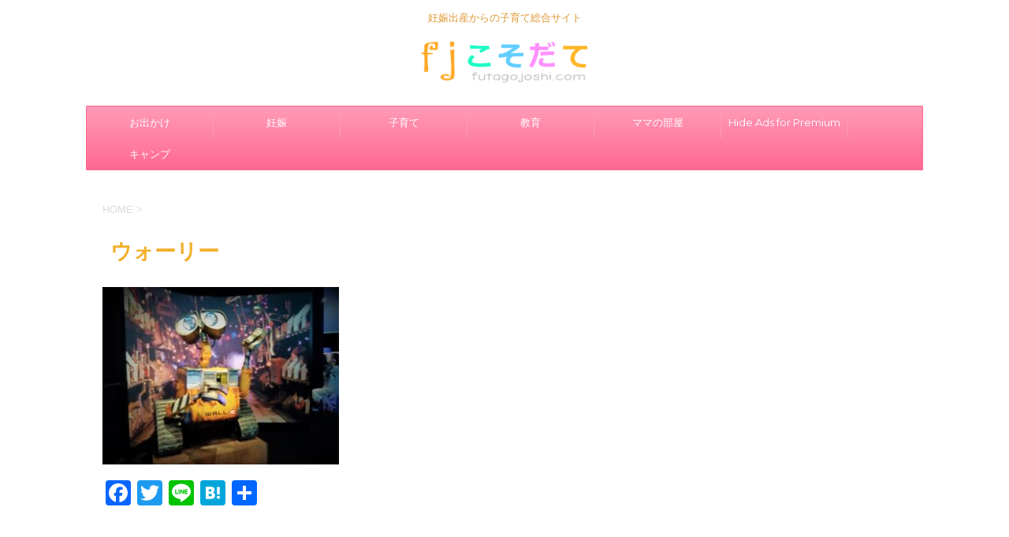

--- FILE ---
content_type: text/html; charset=UTF-8
request_url: https://futagojoshi.com/outing/pixar-in-roppongi/attachment/%E3%82%A6%E3%82%A9%E3%83%BC%E3%83%AA%E3%83%BC/
body_size: 24889
content:
<!DOCTYPE html>
<!--[if lt IE 7]>
<html class="ie6" dir="ltr" lang="ja"> <![endif]-->
<!--[if IE 7]>
<html class="i7" dir="ltr" lang="ja"> <![endif]-->
<!--[if IE 8]>
<html class="ie" dir="ltr" lang="ja"> <![endif]-->
<!--[if gt IE 8]><!-->
<html dir="ltr" lang="ja">
	<!--<![endif]-->
	<head prefix="og: http://ogp.me/ns# fb: http://ogp.me/ns/fb# article: http://ogp.me/ns/article#">
		<meta charset="UTF-8" >
		<meta name="viewport" content="width=device-width,initial-scale=1.0,user-scalable=no">
		<meta name="format-detection" content="telephone=no" >
		
		
		<link rel="alternate" type="application/rss+xml" title="双子女子とこそだて RSS Feed" href="https://futagojoshi.com/feed/" />
		<link rel="pingback" href="https://futagojoshi.com/xmlrpc.php" >
		<!--[if lt IE 9]>
		<script src="https://css3-mediaqueries-js.googlecode.com/svn/trunk/css3-mediaqueries.js"></script>
		<script src="https://futagojoshi.com/wp-content/themes/affinger4/js/html5shiv.js"></script>
		<![endif]-->
					<style>img:is([sizes="auto" i], [sizes^="auto," i]) { contain-intrinsic-size: 3000px 1500px }</style>
	
		<!-- All in One SEO 4.9.3 - aioseo.com -->
	<meta name="robots" content="max-image-preview:large" />
	<meta name="author" content="sweet2c"/>
	<meta name="google-site-verification" content="Y-NV6W3BUQwhohevT4CKC35ztCspMMx2wAUNeUynklk" />
	<meta name="msvalidate.01" content="30598E93A7866033161E075BEBA7167B" />
	<link rel="canonical" href="https://futagojoshi.com/outing/pixar-in-roppongi/attachment/%e3%82%a6%e3%82%a9%e3%83%bc%e3%83%aa%e3%83%bc/" />
	<meta name="generator" content="All in One SEO (AIOSEO) 4.9.3" />
		<script type="application/ld+json" class="aioseo-schema">
			{"@context":"https:\/\/schema.org","@graph":[{"@type":"BreadcrumbList","@id":"https:\/\/futagojoshi.com\/outing\/pixar-in-roppongi\/attachment\/%e3%82%a6%e3%82%a9%e3%83%bc%e3%83%aa%e3%83%bc\/#breadcrumblist","itemListElement":[{"@type":"ListItem","@id":"https:\/\/futagojoshi.com#listItem","position":1,"name":"\u30db\u30fc\u30e0","item":"https:\/\/futagojoshi.com","nextItem":{"@type":"ListItem","@id":"https:\/\/futagojoshi.com\/outing\/pixar-in-roppongi\/attachment\/%e3%82%a6%e3%82%a9%e3%83%bc%e3%83%aa%e3%83%bc\/#listItem","name":"\u30a6\u30a9\u30fc\u30ea\u30fc"}},{"@type":"ListItem","@id":"https:\/\/futagojoshi.com\/outing\/pixar-in-roppongi\/attachment\/%e3%82%a6%e3%82%a9%e3%83%bc%e3%83%aa%e3%83%bc\/#listItem","position":2,"name":"\u30a6\u30a9\u30fc\u30ea\u30fc","previousItem":{"@type":"ListItem","@id":"https:\/\/futagojoshi.com#listItem","name":"\u30db\u30fc\u30e0"}}]},{"@type":"ItemPage","@id":"https:\/\/futagojoshi.com\/outing\/pixar-in-roppongi\/attachment\/%e3%82%a6%e3%82%a9%e3%83%bc%e3%83%aa%e3%83%bc\/#itempage","url":"https:\/\/futagojoshi.com\/outing\/pixar-in-roppongi\/attachment\/%e3%82%a6%e3%82%a9%e3%83%bc%e3%83%aa%e3%83%bc\/","name":"\u30a6\u30a9\u30fc\u30ea\u30fc | \u53cc\u5b50\u5973\u5b50\u3068\u3053\u305d\u3060\u3066","inLanguage":"ja","isPartOf":{"@id":"https:\/\/futagojoshi.com\/#website"},"breadcrumb":{"@id":"https:\/\/futagojoshi.com\/outing\/pixar-in-roppongi\/attachment\/%e3%82%a6%e3%82%a9%e3%83%bc%e3%83%aa%e3%83%bc\/#breadcrumblist"},"author":{"@id":"https:\/\/futagojoshi.com\/author\/sweet2c\/#author"},"creator":{"@id":"https:\/\/futagojoshi.com\/author\/sweet2c\/#author"},"datePublished":"2021-01-24T00:33:06+09:00","dateModified":"2021-01-24T00:33:06+09:00"},{"@type":"Organization","@id":"https:\/\/futagojoshi.com\/#organization","name":"\u53cc\u5b50\u5973\u5b50\u3068\u3053\u305d\u3060\u3066","description":"\u598a\u5a20\u51fa\u7523\u304b\u3089\u306e\u5b50\u80b2\u3066\u7dcf\u5408\u30b5\u30a4\u30c8","url":"https:\/\/futagojoshi.com\/","logo":{"@type":"ImageObject","url":"https:\/\/futagojoshi.com\/wp-content\/uploads\/2021\/01\/now_logo.png","@id":"https:\/\/futagojoshi.com\/outing\/pixar-in-roppongi\/attachment\/%e3%82%a6%e3%82%a9%e3%83%bc%e3%83%aa%e3%83%bc\/#organizationLogo","width":300,"height":70,"caption":"FJ\u3053\u305d\u3060\u3066\u30ed\u30b4"},"image":{"@id":"https:\/\/futagojoshi.com\/outing\/pixar-in-roppongi\/attachment\/%e3%82%a6%e3%82%a9%e3%83%bc%e3%83%aa%e3%83%bc\/#organizationLogo"}},{"@type":"Person","@id":"https:\/\/futagojoshi.com\/author\/sweet2c\/#author","url":"https:\/\/futagojoshi.com\/author\/sweet2c\/","name":"sweet2c","image":{"@type":"ImageObject","@id":"https:\/\/futagojoshi.com\/outing\/pixar-in-roppongi\/attachment\/%e3%82%a6%e3%82%a9%e3%83%bc%e3%83%aa%e3%83%bc\/#authorImage","url":"https:\/\/secure.gravatar.com\/avatar\/fc5c878e832f2377da3af29c55e887e593a9c2d749a66a87a9525879b1efb35d?s=96&d=mm&r=g","width":96,"height":96,"caption":"sweet2c"}},{"@type":"WebSite","@id":"https:\/\/futagojoshi.com\/#website","url":"https:\/\/futagojoshi.com\/","name":"\u53cc\u5b50\u5973\u5b50\u3068\u3053\u305d\u3060\u3066","description":"\u598a\u5a20\u51fa\u7523\u304b\u3089\u306e\u5b50\u80b2\u3066\u7dcf\u5408\u30b5\u30a4\u30c8","inLanguage":"ja","publisher":{"@id":"https:\/\/futagojoshi.com\/#organization"}}]}
		</script>
		<!-- All in One SEO -->

<title>ウォーリー | 双子女子とこそだて</title>
<link rel='dns-prefetch' href='//static.addtoany.com' />
<link rel='dns-prefetch' href='//ajax.googleapis.com' />
<link rel='dns-prefetch' href='//fonts.googleapis.com' />
		<!-- This site uses the Google Analytics by MonsterInsights plugin v9.11.1 - Using Analytics tracking - https://www.monsterinsights.com/ -->
							<script src="//www.googletagmanager.com/gtag/js?id=G-QX0LTGLG58"  data-cfasync="false" data-wpfc-render="false" type="text/javascript" async></script>
			<script data-cfasync="false" data-wpfc-render="false" type="text/javascript">
				var mi_version = '9.11.1';
				var mi_track_user = true;
				var mi_no_track_reason = '';
								var MonsterInsightsDefaultLocations = {"page_location":"https:\/\/futagojoshi.com\/outing\/pixar-in-roppongi\/attachment\/%E3%82%A6%E3%82%A9%E3%83%BC%E3%83%AA%E3%83%BC\/"};
								if ( typeof MonsterInsightsPrivacyGuardFilter === 'function' ) {
					var MonsterInsightsLocations = (typeof MonsterInsightsExcludeQuery === 'object') ? MonsterInsightsPrivacyGuardFilter( MonsterInsightsExcludeQuery ) : MonsterInsightsPrivacyGuardFilter( MonsterInsightsDefaultLocations );
				} else {
					var MonsterInsightsLocations = (typeof MonsterInsightsExcludeQuery === 'object') ? MonsterInsightsExcludeQuery : MonsterInsightsDefaultLocations;
				}

								var disableStrs = [
										'ga-disable-G-QX0LTGLG58',
									];

				/* Function to detect opted out users */
				function __gtagTrackerIsOptedOut() {
					for (var index = 0; index < disableStrs.length; index++) {
						if (document.cookie.indexOf(disableStrs[index] + '=true') > -1) {
							return true;
						}
					}

					return false;
				}

				/* Disable tracking if the opt-out cookie exists. */
				if (__gtagTrackerIsOptedOut()) {
					for (var index = 0; index < disableStrs.length; index++) {
						window[disableStrs[index]] = true;
					}
				}

				/* Opt-out function */
				function __gtagTrackerOptout() {
					for (var index = 0; index < disableStrs.length; index++) {
						document.cookie = disableStrs[index] + '=true; expires=Thu, 31 Dec 2099 23:59:59 UTC; path=/';
						window[disableStrs[index]] = true;
					}
				}

				if ('undefined' === typeof gaOptout) {
					function gaOptout() {
						__gtagTrackerOptout();
					}
				}
								window.dataLayer = window.dataLayer || [];

				window.MonsterInsightsDualTracker = {
					helpers: {},
					trackers: {},
				};
				if (mi_track_user) {
					function __gtagDataLayer() {
						dataLayer.push(arguments);
					}

					function __gtagTracker(type, name, parameters) {
						if (!parameters) {
							parameters = {};
						}

						if (parameters.send_to) {
							__gtagDataLayer.apply(null, arguments);
							return;
						}

						if (type === 'event') {
														parameters.send_to = monsterinsights_frontend.v4_id;
							var hookName = name;
							if (typeof parameters['event_category'] !== 'undefined') {
								hookName = parameters['event_category'] + ':' + name;
							}

							if (typeof MonsterInsightsDualTracker.trackers[hookName] !== 'undefined') {
								MonsterInsightsDualTracker.trackers[hookName](parameters);
							} else {
								__gtagDataLayer('event', name, parameters);
							}
							
						} else {
							__gtagDataLayer.apply(null, arguments);
						}
					}

					__gtagTracker('js', new Date());
					__gtagTracker('set', {
						'developer_id.dZGIzZG': true,
											});
					if ( MonsterInsightsLocations.page_location ) {
						__gtagTracker('set', MonsterInsightsLocations);
					}
										__gtagTracker('config', 'G-QX0LTGLG58', {"forceSSL":"true","link_attribution":"true"} );
										window.gtag = __gtagTracker;										(function () {
						/* https://developers.google.com/analytics/devguides/collection/analyticsjs/ */
						/* ga and __gaTracker compatibility shim. */
						var noopfn = function () {
							return null;
						};
						var newtracker = function () {
							return new Tracker();
						};
						var Tracker = function () {
							return null;
						};
						var p = Tracker.prototype;
						p.get = noopfn;
						p.set = noopfn;
						p.send = function () {
							var args = Array.prototype.slice.call(arguments);
							args.unshift('send');
							__gaTracker.apply(null, args);
						};
						var __gaTracker = function () {
							var len = arguments.length;
							if (len === 0) {
								return;
							}
							var f = arguments[len - 1];
							if (typeof f !== 'object' || f === null || typeof f.hitCallback !== 'function') {
								if ('send' === arguments[0]) {
									var hitConverted, hitObject = false, action;
									if ('event' === arguments[1]) {
										if ('undefined' !== typeof arguments[3]) {
											hitObject = {
												'eventAction': arguments[3],
												'eventCategory': arguments[2],
												'eventLabel': arguments[4],
												'value': arguments[5] ? arguments[5] : 1,
											}
										}
									}
									if ('pageview' === arguments[1]) {
										if ('undefined' !== typeof arguments[2]) {
											hitObject = {
												'eventAction': 'page_view',
												'page_path': arguments[2],
											}
										}
									}
									if (typeof arguments[2] === 'object') {
										hitObject = arguments[2];
									}
									if (typeof arguments[5] === 'object') {
										Object.assign(hitObject, arguments[5]);
									}
									if ('undefined' !== typeof arguments[1].hitType) {
										hitObject = arguments[1];
										if ('pageview' === hitObject.hitType) {
											hitObject.eventAction = 'page_view';
										}
									}
									if (hitObject) {
										action = 'timing' === arguments[1].hitType ? 'timing_complete' : hitObject.eventAction;
										hitConverted = mapArgs(hitObject);
										__gtagTracker('event', action, hitConverted);
									}
								}
								return;
							}

							function mapArgs(args) {
								var arg, hit = {};
								var gaMap = {
									'eventCategory': 'event_category',
									'eventAction': 'event_action',
									'eventLabel': 'event_label',
									'eventValue': 'event_value',
									'nonInteraction': 'non_interaction',
									'timingCategory': 'event_category',
									'timingVar': 'name',
									'timingValue': 'value',
									'timingLabel': 'event_label',
									'page': 'page_path',
									'location': 'page_location',
									'title': 'page_title',
									'referrer' : 'page_referrer',
								};
								for (arg in args) {
																		if (!(!args.hasOwnProperty(arg) || !gaMap.hasOwnProperty(arg))) {
										hit[gaMap[arg]] = args[arg];
									} else {
										hit[arg] = args[arg];
									}
								}
								return hit;
							}

							try {
								f.hitCallback();
							} catch (ex) {
							}
						};
						__gaTracker.create = newtracker;
						__gaTracker.getByName = newtracker;
						__gaTracker.getAll = function () {
							return [];
						};
						__gaTracker.remove = noopfn;
						__gaTracker.loaded = true;
						window['__gaTracker'] = __gaTracker;
					})();
									} else {
										console.log("");
					(function () {
						function __gtagTracker() {
							return null;
						}

						window['__gtagTracker'] = __gtagTracker;
						window['gtag'] = __gtagTracker;
					})();
									}
			</script>
							<!-- / Google Analytics by MonsterInsights -->
		<script type="text/javascript">
/* <![CDATA[ */
window._wpemojiSettings = {"baseUrl":"https:\/\/s.w.org\/images\/core\/emoji\/16.0.1\/72x72\/","ext":".png","svgUrl":"https:\/\/s.w.org\/images\/core\/emoji\/16.0.1\/svg\/","svgExt":".svg","source":{"concatemoji":"https:\/\/futagojoshi.com\/wp-includes\/js\/wp-emoji-release.min.js?ver=6.8.3"}};
/*! This file is auto-generated */
!function(s,n){var o,i,e;function c(e){try{var t={supportTests:e,timestamp:(new Date).valueOf()};sessionStorage.setItem(o,JSON.stringify(t))}catch(e){}}function p(e,t,n){e.clearRect(0,0,e.canvas.width,e.canvas.height),e.fillText(t,0,0);var t=new Uint32Array(e.getImageData(0,0,e.canvas.width,e.canvas.height).data),a=(e.clearRect(0,0,e.canvas.width,e.canvas.height),e.fillText(n,0,0),new Uint32Array(e.getImageData(0,0,e.canvas.width,e.canvas.height).data));return t.every(function(e,t){return e===a[t]})}function u(e,t){e.clearRect(0,0,e.canvas.width,e.canvas.height),e.fillText(t,0,0);for(var n=e.getImageData(16,16,1,1),a=0;a<n.data.length;a++)if(0!==n.data[a])return!1;return!0}function f(e,t,n,a){switch(t){case"flag":return n(e,"\ud83c\udff3\ufe0f\u200d\u26a7\ufe0f","\ud83c\udff3\ufe0f\u200b\u26a7\ufe0f")?!1:!n(e,"\ud83c\udde8\ud83c\uddf6","\ud83c\udde8\u200b\ud83c\uddf6")&&!n(e,"\ud83c\udff4\udb40\udc67\udb40\udc62\udb40\udc65\udb40\udc6e\udb40\udc67\udb40\udc7f","\ud83c\udff4\u200b\udb40\udc67\u200b\udb40\udc62\u200b\udb40\udc65\u200b\udb40\udc6e\u200b\udb40\udc67\u200b\udb40\udc7f");case"emoji":return!a(e,"\ud83e\udedf")}return!1}function g(e,t,n,a){var r="undefined"!=typeof WorkerGlobalScope&&self instanceof WorkerGlobalScope?new OffscreenCanvas(300,150):s.createElement("canvas"),o=r.getContext("2d",{willReadFrequently:!0}),i=(o.textBaseline="top",o.font="600 32px Arial",{});return e.forEach(function(e){i[e]=t(o,e,n,a)}),i}function t(e){var t=s.createElement("script");t.src=e,t.defer=!0,s.head.appendChild(t)}"undefined"!=typeof Promise&&(o="wpEmojiSettingsSupports",i=["flag","emoji"],n.supports={everything:!0,everythingExceptFlag:!0},e=new Promise(function(e){s.addEventListener("DOMContentLoaded",e,{once:!0})}),new Promise(function(t){var n=function(){try{var e=JSON.parse(sessionStorage.getItem(o));if("object"==typeof e&&"number"==typeof e.timestamp&&(new Date).valueOf()<e.timestamp+604800&&"object"==typeof e.supportTests)return e.supportTests}catch(e){}return null}();if(!n){if("undefined"!=typeof Worker&&"undefined"!=typeof OffscreenCanvas&&"undefined"!=typeof URL&&URL.createObjectURL&&"undefined"!=typeof Blob)try{var e="postMessage("+g.toString()+"("+[JSON.stringify(i),f.toString(),p.toString(),u.toString()].join(",")+"));",a=new Blob([e],{type:"text/javascript"}),r=new Worker(URL.createObjectURL(a),{name:"wpTestEmojiSupports"});return void(r.onmessage=function(e){c(n=e.data),r.terminate(),t(n)})}catch(e){}c(n=g(i,f,p,u))}t(n)}).then(function(e){for(var t in e)n.supports[t]=e[t],n.supports.everything=n.supports.everything&&n.supports[t],"flag"!==t&&(n.supports.everythingExceptFlag=n.supports.everythingExceptFlag&&n.supports[t]);n.supports.everythingExceptFlag=n.supports.everythingExceptFlag&&!n.supports.flag,n.DOMReady=!1,n.readyCallback=function(){n.DOMReady=!0}}).then(function(){return e}).then(function(){var e;n.supports.everything||(n.readyCallback(),(e=n.source||{}).concatemoji?t(e.concatemoji):e.wpemoji&&e.twemoji&&(t(e.twemoji),t(e.wpemoji)))}))}((window,document),window._wpemojiSettings);
/* ]]> */
</script>
<style id='wp-emoji-styles-inline-css' type='text/css'>

	img.wp-smiley, img.emoji {
		display: inline !important;
		border: none !important;
		box-shadow: none !important;
		height: 1em !important;
		width: 1em !important;
		margin: 0 0.07em !important;
		vertical-align: -0.1em !important;
		background: none !important;
		padding: 0 !important;
	}
</style>
<link rel='stylesheet' id='wp-block-library-css' href='https://futagojoshi.com/wp-includes/css/dist/block-library/style.min.css?ver=6.8.3' type='text/css' media='all' />
<style id='classic-theme-styles-inline-css' type='text/css'>
/*! This file is auto-generated */
.wp-block-button__link{color:#fff;background-color:#32373c;border-radius:9999px;box-shadow:none;text-decoration:none;padding:calc(.667em + 2px) calc(1.333em + 2px);font-size:1.125em}.wp-block-file__button{background:#32373c;color:#fff;text-decoration:none}
</style>
<style id='rinkerg-gutenberg-rinker-style-inline-css' type='text/css'>
.wp-block-create-block-block{background-color:#21759b;color:#fff;padding:2px}

</style>
<link rel='stylesheet' id='aioseo/css/src/vue/standalone/blocks/table-of-contents/global.scss-css' href='https://futagojoshi.com/wp-content/plugins/all-in-one-seo-pack/dist/Lite/assets/css/table-of-contents/global.e90f6d47.css?ver=4.9.3' type='text/css' media='all' />
<link rel='stylesheet' id='quads-style-css-css' href='https://futagojoshi.com/wp-content/plugins/quick-adsense-reloaded/includes/gutenberg/dist/blocks.style.build.css?ver=2.0.98.1' type='text/css' media='all' />
<style id='global-styles-inline-css' type='text/css'>
:root{--wp--preset--aspect-ratio--square: 1;--wp--preset--aspect-ratio--4-3: 4/3;--wp--preset--aspect-ratio--3-4: 3/4;--wp--preset--aspect-ratio--3-2: 3/2;--wp--preset--aspect-ratio--2-3: 2/3;--wp--preset--aspect-ratio--16-9: 16/9;--wp--preset--aspect-ratio--9-16: 9/16;--wp--preset--color--black: #000000;--wp--preset--color--cyan-bluish-gray: #abb8c3;--wp--preset--color--white: #ffffff;--wp--preset--color--pale-pink: #f78da7;--wp--preset--color--vivid-red: #cf2e2e;--wp--preset--color--luminous-vivid-orange: #ff6900;--wp--preset--color--luminous-vivid-amber: #fcb900;--wp--preset--color--light-green-cyan: #7bdcb5;--wp--preset--color--vivid-green-cyan: #00d084;--wp--preset--color--pale-cyan-blue: #8ed1fc;--wp--preset--color--vivid-cyan-blue: #0693e3;--wp--preset--color--vivid-purple: #9b51e0;--wp--preset--gradient--vivid-cyan-blue-to-vivid-purple: linear-gradient(135deg,rgba(6,147,227,1) 0%,rgb(155,81,224) 100%);--wp--preset--gradient--light-green-cyan-to-vivid-green-cyan: linear-gradient(135deg,rgb(122,220,180) 0%,rgb(0,208,130) 100%);--wp--preset--gradient--luminous-vivid-amber-to-luminous-vivid-orange: linear-gradient(135deg,rgba(252,185,0,1) 0%,rgba(255,105,0,1) 100%);--wp--preset--gradient--luminous-vivid-orange-to-vivid-red: linear-gradient(135deg,rgba(255,105,0,1) 0%,rgb(207,46,46) 100%);--wp--preset--gradient--very-light-gray-to-cyan-bluish-gray: linear-gradient(135deg,rgb(238,238,238) 0%,rgb(169,184,195) 100%);--wp--preset--gradient--cool-to-warm-spectrum: linear-gradient(135deg,rgb(74,234,220) 0%,rgb(151,120,209) 20%,rgb(207,42,186) 40%,rgb(238,44,130) 60%,rgb(251,105,98) 80%,rgb(254,248,76) 100%);--wp--preset--gradient--blush-light-purple: linear-gradient(135deg,rgb(255,206,236) 0%,rgb(152,150,240) 100%);--wp--preset--gradient--blush-bordeaux: linear-gradient(135deg,rgb(254,205,165) 0%,rgb(254,45,45) 50%,rgb(107,0,62) 100%);--wp--preset--gradient--luminous-dusk: linear-gradient(135deg,rgb(255,203,112) 0%,rgb(199,81,192) 50%,rgb(65,88,208) 100%);--wp--preset--gradient--pale-ocean: linear-gradient(135deg,rgb(255,245,203) 0%,rgb(182,227,212) 50%,rgb(51,167,181) 100%);--wp--preset--gradient--electric-grass: linear-gradient(135deg,rgb(202,248,128) 0%,rgb(113,206,126) 100%);--wp--preset--gradient--midnight: linear-gradient(135deg,rgb(2,3,129) 0%,rgb(40,116,252) 100%);--wp--preset--font-size--small: 13px;--wp--preset--font-size--medium: 20px;--wp--preset--font-size--large: 36px;--wp--preset--font-size--x-large: 42px;--wp--preset--spacing--20: 0.44rem;--wp--preset--spacing--30: 0.67rem;--wp--preset--spacing--40: 1rem;--wp--preset--spacing--50: 1.5rem;--wp--preset--spacing--60: 2.25rem;--wp--preset--spacing--70: 3.38rem;--wp--preset--spacing--80: 5.06rem;--wp--preset--shadow--natural: 6px 6px 9px rgba(0, 0, 0, 0.2);--wp--preset--shadow--deep: 12px 12px 50px rgba(0, 0, 0, 0.4);--wp--preset--shadow--sharp: 6px 6px 0px rgba(0, 0, 0, 0.2);--wp--preset--shadow--outlined: 6px 6px 0px -3px rgba(255, 255, 255, 1), 6px 6px rgba(0, 0, 0, 1);--wp--preset--shadow--crisp: 6px 6px 0px rgba(0, 0, 0, 1);}:where(.is-layout-flex){gap: 0.5em;}:where(.is-layout-grid){gap: 0.5em;}body .is-layout-flex{display: flex;}.is-layout-flex{flex-wrap: wrap;align-items: center;}.is-layout-flex > :is(*, div){margin: 0;}body .is-layout-grid{display: grid;}.is-layout-grid > :is(*, div){margin: 0;}:where(.wp-block-columns.is-layout-flex){gap: 2em;}:where(.wp-block-columns.is-layout-grid){gap: 2em;}:where(.wp-block-post-template.is-layout-flex){gap: 1.25em;}:where(.wp-block-post-template.is-layout-grid){gap: 1.25em;}.has-black-color{color: var(--wp--preset--color--black) !important;}.has-cyan-bluish-gray-color{color: var(--wp--preset--color--cyan-bluish-gray) !important;}.has-white-color{color: var(--wp--preset--color--white) !important;}.has-pale-pink-color{color: var(--wp--preset--color--pale-pink) !important;}.has-vivid-red-color{color: var(--wp--preset--color--vivid-red) !important;}.has-luminous-vivid-orange-color{color: var(--wp--preset--color--luminous-vivid-orange) !important;}.has-luminous-vivid-amber-color{color: var(--wp--preset--color--luminous-vivid-amber) !important;}.has-light-green-cyan-color{color: var(--wp--preset--color--light-green-cyan) !important;}.has-vivid-green-cyan-color{color: var(--wp--preset--color--vivid-green-cyan) !important;}.has-pale-cyan-blue-color{color: var(--wp--preset--color--pale-cyan-blue) !important;}.has-vivid-cyan-blue-color{color: var(--wp--preset--color--vivid-cyan-blue) !important;}.has-vivid-purple-color{color: var(--wp--preset--color--vivid-purple) !important;}.has-black-background-color{background-color: var(--wp--preset--color--black) !important;}.has-cyan-bluish-gray-background-color{background-color: var(--wp--preset--color--cyan-bluish-gray) !important;}.has-white-background-color{background-color: var(--wp--preset--color--white) !important;}.has-pale-pink-background-color{background-color: var(--wp--preset--color--pale-pink) !important;}.has-vivid-red-background-color{background-color: var(--wp--preset--color--vivid-red) !important;}.has-luminous-vivid-orange-background-color{background-color: var(--wp--preset--color--luminous-vivid-orange) !important;}.has-luminous-vivid-amber-background-color{background-color: var(--wp--preset--color--luminous-vivid-amber) !important;}.has-light-green-cyan-background-color{background-color: var(--wp--preset--color--light-green-cyan) !important;}.has-vivid-green-cyan-background-color{background-color: var(--wp--preset--color--vivid-green-cyan) !important;}.has-pale-cyan-blue-background-color{background-color: var(--wp--preset--color--pale-cyan-blue) !important;}.has-vivid-cyan-blue-background-color{background-color: var(--wp--preset--color--vivid-cyan-blue) !important;}.has-vivid-purple-background-color{background-color: var(--wp--preset--color--vivid-purple) !important;}.has-black-border-color{border-color: var(--wp--preset--color--black) !important;}.has-cyan-bluish-gray-border-color{border-color: var(--wp--preset--color--cyan-bluish-gray) !important;}.has-white-border-color{border-color: var(--wp--preset--color--white) !important;}.has-pale-pink-border-color{border-color: var(--wp--preset--color--pale-pink) !important;}.has-vivid-red-border-color{border-color: var(--wp--preset--color--vivid-red) !important;}.has-luminous-vivid-orange-border-color{border-color: var(--wp--preset--color--luminous-vivid-orange) !important;}.has-luminous-vivid-amber-border-color{border-color: var(--wp--preset--color--luminous-vivid-amber) !important;}.has-light-green-cyan-border-color{border-color: var(--wp--preset--color--light-green-cyan) !important;}.has-vivid-green-cyan-border-color{border-color: var(--wp--preset--color--vivid-green-cyan) !important;}.has-pale-cyan-blue-border-color{border-color: var(--wp--preset--color--pale-cyan-blue) !important;}.has-vivid-cyan-blue-border-color{border-color: var(--wp--preset--color--vivid-cyan-blue) !important;}.has-vivid-purple-border-color{border-color: var(--wp--preset--color--vivid-purple) !important;}.has-vivid-cyan-blue-to-vivid-purple-gradient-background{background: var(--wp--preset--gradient--vivid-cyan-blue-to-vivid-purple) !important;}.has-light-green-cyan-to-vivid-green-cyan-gradient-background{background: var(--wp--preset--gradient--light-green-cyan-to-vivid-green-cyan) !important;}.has-luminous-vivid-amber-to-luminous-vivid-orange-gradient-background{background: var(--wp--preset--gradient--luminous-vivid-amber-to-luminous-vivid-orange) !important;}.has-luminous-vivid-orange-to-vivid-red-gradient-background{background: var(--wp--preset--gradient--luminous-vivid-orange-to-vivid-red) !important;}.has-very-light-gray-to-cyan-bluish-gray-gradient-background{background: var(--wp--preset--gradient--very-light-gray-to-cyan-bluish-gray) !important;}.has-cool-to-warm-spectrum-gradient-background{background: var(--wp--preset--gradient--cool-to-warm-spectrum) !important;}.has-blush-light-purple-gradient-background{background: var(--wp--preset--gradient--blush-light-purple) !important;}.has-blush-bordeaux-gradient-background{background: var(--wp--preset--gradient--blush-bordeaux) !important;}.has-luminous-dusk-gradient-background{background: var(--wp--preset--gradient--luminous-dusk) !important;}.has-pale-ocean-gradient-background{background: var(--wp--preset--gradient--pale-ocean) !important;}.has-electric-grass-gradient-background{background: var(--wp--preset--gradient--electric-grass) !important;}.has-midnight-gradient-background{background: var(--wp--preset--gradient--midnight) !important;}.has-small-font-size{font-size: var(--wp--preset--font-size--small) !important;}.has-medium-font-size{font-size: var(--wp--preset--font-size--medium) !important;}.has-large-font-size{font-size: var(--wp--preset--font-size--large) !important;}.has-x-large-font-size{font-size: var(--wp--preset--font-size--x-large) !important;}
:where(.wp-block-post-template.is-layout-flex){gap: 1.25em;}:where(.wp-block-post-template.is-layout-grid){gap: 1.25em;}
:where(.wp-block-columns.is-layout-flex){gap: 2em;}:where(.wp-block-columns.is-layout-grid){gap: 2em;}
:root :where(.wp-block-pullquote){font-size: 1.5em;line-height: 1.6;}
</style>
<link rel='stylesheet' id='contact-form-7-css' href='https://futagojoshi.com/wp-content/plugins/contact-form-7/includes/css/styles.css?ver=6.1.4' type='text/css' media='all' />
<link rel='stylesheet' id='pz-linkcard-css-css' href='//futagojoshi.com/wp-content/uploads/pz-linkcard/style/style.min.css?ver=2.5.6.5.4' type='text/css' media='all' />
<link rel='stylesheet' id='toc-screen-css' href='https://futagojoshi.com/wp-content/plugins/table-of-contents-plus/screen.min.css?ver=2411.1' type='text/css' media='all' />
<link rel='stylesheet' id='yyi_rinker_stylesheet-css' href='https://futagojoshi.com/wp-content/plugins/yyi-rinker/css/style.css?v=1.11.1&#038;ver=6.8.3' type='text/css' media='all' />
<link rel='stylesheet' id='fonts-googleapis-montserrat-css' href='https://fonts.googleapis.com/css?family=Montserrat%3A400&#038;ver=6.8.3' type='text/css' media='all' />
<link rel='stylesheet' id='normalize-css' href='https://futagojoshi.com/wp-content/themes/affinger4/css/normalize.css?ver=1.5.9' type='text/css' media='all' />
<link rel='stylesheet' id='font-awesome-css' href='https://futagojoshi.com/wp-content/themes/affinger4/css/fontawesome/css/font-awesome.min.css?ver=4.5.0' type='text/css' media='all' />
<link rel='stylesheet' id='style-css' href='https://futagojoshi.com/wp-content/themes/affinger4-child/style.css?ver=6.8.3' type='text/css' media='all' />
<link rel='stylesheet' id='single2-css' href='https://futagojoshi.com/wp-content/themes/affinger4/st-kanricss.php' type='text/css' media='all' />
<link rel='stylesheet' id='single-css' href='https://futagojoshi.com/wp-content/themes/affinger4/st-rankcss.php' type='text/css' media='all' />
<link rel='stylesheet' id='addtoany-css' href='https://futagojoshi.com/wp-content/plugins/add-to-any/addtoany.min.css?ver=1.16' type='text/css' media='all' />
<link rel='stylesheet' id='st-themecss-css' href='https://futagojoshi.com/wp-content/themes/affinger4/st-themecss-loader.php?ver=6.8.3' type='text/css' media='all' />
<style id='quads-styles-inline-css' type='text/css'>

    .quads-location ins.adsbygoogle {
        background: transparent !important;
    }.quads-location .quads_rotator_img{ opacity:1 !important;}
    .quads.quads_ad_container { display: grid; grid-template-columns: auto; grid-gap: 10px; padding: 10px; }
    .grid_image{animation: fadeIn 0.5s;-webkit-animation: fadeIn 0.5s;-moz-animation: fadeIn 0.5s;
        -o-animation: fadeIn 0.5s;-ms-animation: fadeIn 0.5s;}
    .quads-ad-label { font-size: 12px; text-align: center; color: #333;}
    .quads_click_impression { display: none;} .quads-location, .quads-ads-space{max-width:100%;} @media only screen and (max-width: 480px) { .quads-ads-space, .penci-builder-element .quads-ads-space{max-width:340px;}}
</style>
<script type="text/javascript" src="https://futagojoshi.com/wp-content/plugins/google-analytics-for-wordpress/assets/js/frontend-gtag.min.js?ver=9.11.1" id="monsterinsights-frontend-script-js" async="async" data-wp-strategy="async"></script>
<script data-cfasync="false" data-wpfc-render="false" type="text/javascript" id='monsterinsights-frontend-script-js-extra'>/* <![CDATA[ */
var monsterinsights_frontend = {"js_events_tracking":"true","download_extensions":"doc,pdf,ppt,zip,xls,docx,pptx,xlsx","inbound_paths":"[{\"path\":\"\\\/go\\\/\",\"label\":\"affiliate\"},{\"path\":\"\\\/recommend\\\/\",\"label\":\"affiliate\"}]","home_url":"https:\/\/futagojoshi.com","hash_tracking":"false","v4_id":"G-QX0LTGLG58"};/* ]]> */
</script>
<script type="text/javascript" id="addtoany-core-js-before">
/* <![CDATA[ */
window.a2a_config=window.a2a_config||{};a2a_config.callbacks=[];a2a_config.overlays=[];a2a_config.templates={};a2a_localize = {
	Share: "共有",
	Save: "ブックマーク",
	Subscribe: "購読",
	Email: "メール",
	Bookmark: "ブックマーク",
	ShowAll: "すべて表示する",
	ShowLess: "小さく表示する",
	FindServices: "サービスを探す",
	FindAnyServiceToAddTo: "追加するサービスを今すぐ探す",
	PoweredBy: "Powered by",
	ShareViaEmail: "メールでシェアする",
	SubscribeViaEmail: "メールで購読する",
	BookmarkInYourBrowser: "ブラウザにブックマーク",
	BookmarkInstructions: "このページをブックマークするには、 Ctrl+D または \u2318+D を押下。",
	AddToYourFavorites: "お気に入りに追加",
	SendFromWebOrProgram: "任意のメールアドレスまたはメールプログラムから送信",
	EmailProgram: "メールプログラム",
	More: "詳細&#8230;",
	ThanksForSharing: "共有ありがとうございます !",
	ThanksForFollowing: "フォローありがとうございます !"
};
/* ]]> */
</script>
<script type="text/javascript" defer src="https://static.addtoany.com/menu/page.js" id="addtoany-core-js"></script>
<script type="text/javascript" src="//ajax.googleapis.com/ajax/libs/jquery/1.11.3/jquery.min.js?ver=1.11.3" id="jquery-js"></script>
<script type="text/javascript" defer src="https://futagojoshi.com/wp-content/plugins/add-to-any/addtoany.min.js?ver=1.1" id="addtoany-jquery-js"></script>
<script type="text/javascript" src="https://futagojoshi.com/wp-content/plugins/yyi-rinker/js/event-tracking.js?v=1.11.1" id="yyi_rinker_event_tracking_script-js"></script>
<link rel="https://api.w.org/" href="https://futagojoshi.com/wp-json/" /><link rel="alternate" title="JSON" type="application/json" href="https://futagojoshi.com/wp-json/wp/v2/media/4129" /><link rel='shortlink' href='https://futagojoshi.com/?p=4129' />
<link rel="alternate" title="oEmbed (JSON)" type="application/json+oembed" href="https://futagojoshi.com/wp-json/oembed/1.0/embed?url=https%3A%2F%2Ffutagojoshi.com%2Fouting%2Fpixar-in-roppongi%2Fattachment%2F%25e3%2582%25a6%25e3%2582%25a9%25e3%2583%25bc%25e3%2583%25aa%25e3%2583%25bc%2F" />
<link rel="alternate" title="oEmbed (XML)" type="text/xml+oembed" href="https://futagojoshi.com/wp-json/oembed/1.0/embed?url=https%3A%2F%2Ffutagojoshi.com%2Fouting%2Fpixar-in-roppongi%2Fattachment%2F%25e3%2582%25a6%25e3%2582%25a9%25e3%2583%25bc%25e3%2583%25aa%25e3%2583%25bc%2F&#038;format=xml" />
        <!-- Copyright protection script -->
        <meta http-equiv="imagetoolbar" content="no">
        <script>
            /*<![CDATA[*/
            document.oncontextmenu = function () {
                return false;
            };
            /*]]>*/
        </script>
        <script type="text/javascript">
            /*<![CDATA[*/
            document.onselectstart = function () {
                event = event || window.event;
                var custom_input = event.target || event.srcElement;

                if (custom_input.type !== "text" && custom_input.type !== "textarea" && custom_input.type !== "password") {
                    return false;
                } else {
                    return true;
                }

            };
            if (window.sidebar) {
                document.onmousedown = function (e) {
                    var obj = e.target;
                    if (obj.tagName.toUpperCase() === 'SELECT'
                        || obj.tagName.toUpperCase() === "INPUT"
                        || obj.tagName.toUpperCase() === "TEXTAREA"
                        || obj.tagName.toUpperCase() === "PASSWORD") {
                        return true;
                    } else {
                        return false;
                    }
                };
            }
            window.onload = function () {
                document.body.style.webkitTouchCallout = 'none';
                document.body.style.KhtmlUserSelect = 'none';
            }
            /*]]>*/
        </script>
        <script type="text/javascript">
            /*<![CDATA[*/
            if (parent.frames.length > 0) {
                top.location.replace(document.location);
            }
            /*]]>*/
        </script>
        <script type="text/javascript">
            /*<![CDATA[*/
            document.ondragstart = function () {
                return false;
            };
            /*]]>*/
        </script>
        <script type="text/javascript">

            document.addEventListener('DOMContentLoaded', () => {
                const overlay = document.createElement('div');
                overlay.id = 'overlay';

                Object.assign(overlay.style, {
                    position: 'fixed',
                    top: '0',
                    left: '0',
                    width: '100%',
                    height: '100%',
                    backgroundColor: 'rgba(255, 255, 255, 0.9)',
                    display: 'none',
                    zIndex: '9999'
                });

                document.body.appendChild(overlay);

                document.addEventListener('keydown', (event) => {
                    if (event.metaKey || event.ctrlKey) {
                        overlay.style.display = 'block';
                    }
                });

                document.addEventListener('keyup', (event) => {
                    if (!event.metaKey && !event.ctrlKey) {
                        overlay.style.display = 'none';
                    }
                });
            });
        </script>
        <style type="text/css">
            * {
                -webkit-touch-callout: none;
                -webkit-user-select: none;
                -moz-user-select: none;
                user-select: none;
            }

            img {
                -webkit-touch-callout: none;
                -webkit-user-select: none;
                -moz-user-select: none;
                user-select: none;
            }

            input,
            textarea,
            select {
                -webkit-user-select: auto;
            }
        </style>
        <!-- End Copyright protection script -->

        <!-- Source hidden -->

        <script>document.cookie = 'quads_browser_width='+screen.width;</script><script type="text/javascript" language="javascript">
    var vc_pid = "885169835";
</script><script type="text/javascript" src="//aml.valuecommerce.com/vcdal.js" async></script><style>
.yyi-rinker-images {
    display: flex;
    justify-content: center;
    align-items: center;
    position: relative;

}
div.yyi-rinker-image img.yyi-rinker-main-img.hidden {
    display: none;
}

.yyi-rinker-images-arrow {
    cursor: pointer;
    position: absolute;
    top: 50%;
    display: block;
    margin-top: -11px;
    opacity: 0.6;
    width: 22px;
}

.yyi-rinker-images-arrow-left{
    left: -10px;
}
.yyi-rinker-images-arrow-right{
    right: -10px;
}

.yyi-rinker-images-arrow-left.hidden {
    display: none;
}

.yyi-rinker-images-arrow-right.hidden {
    display: none;
}
div.yyi-rinker-contents.yyi-rinker-design-tate  div.yyi-rinker-box{
    flex-direction: column;
}

div.yyi-rinker-contents.yyi-rinker-design-slim div.yyi-rinker-box .yyi-rinker-links {
    flex-direction: column;
}

div.yyi-rinker-contents.yyi-rinker-design-slim div.yyi-rinker-info {
    width: 100%;
}

div.yyi-rinker-contents.yyi-rinker-design-slim .yyi-rinker-title {
    text-align: center;
}

div.yyi-rinker-contents.yyi-rinker-design-slim .yyi-rinker-links {
    text-align: center;
}
div.yyi-rinker-contents.yyi-rinker-design-slim .yyi-rinker-image {
    margin: auto;
}

div.yyi-rinker-contents.yyi-rinker-design-slim div.yyi-rinker-info ul.yyi-rinker-links li {
	align-self: stretch;
}
div.yyi-rinker-contents.yyi-rinker-design-slim div.yyi-rinker-box div.yyi-rinker-info {
	padding: 0;
}
div.yyi-rinker-contents.yyi-rinker-design-slim div.yyi-rinker-box {
	flex-direction: column;
	padding: 14px 5px 0;
}

.yyi-rinker-design-slim div.yyi-rinker-box div.yyi-rinker-info {
	text-align: center;
}

.yyi-rinker-design-slim div.price-box span.price {
	display: block;
}

div.yyi-rinker-contents.yyi-rinker-design-slim div.yyi-rinker-info div.yyi-rinker-title a{
	font-size:16px;
}

div.yyi-rinker-contents.yyi-rinker-design-slim ul.yyi-rinker-links li.amazonkindlelink:before,  div.yyi-rinker-contents.yyi-rinker-design-slim ul.yyi-rinker-links li.amazonlink:before,  div.yyi-rinker-contents.yyi-rinker-design-slim ul.yyi-rinker-links li.rakutenlink:before, div.yyi-rinker-contents.yyi-rinker-design-slim ul.yyi-rinker-links li.yahoolink:before, div.yyi-rinker-contents.yyi-rinker-design-slim ul.yyi-rinker-links li.mercarilink:before {
	font-size:12px;
}

div.yyi-rinker-contents.yyi-rinker-design-slim ul.yyi-rinker-links li a {
	font-size: 13px;
}
.entry-content ul.yyi-rinker-links li {
	padding: 0;
}

div.yyi-rinker-contents .yyi-rinker-attention.attention_desing_right_ribbon {
    width: 89px;
    height: 91px;
    position: absolute;
    top: -1px;
    right: -1px;
    left: auto;
    overflow: hidden;
}

div.yyi-rinker-contents .yyi-rinker-attention.attention_desing_right_ribbon span {
    display: inline-block;
    width: 146px;
    position: absolute;
    padding: 4px 0;
    left: -13px;
    top: 12px;
    text-align: center;
    font-size: 12px;
    line-height: 24px;
    -webkit-transform: rotate(45deg);
    transform: rotate(45deg);
    box-shadow: 0 1px 3px rgba(0, 0, 0, 0.2);
}

div.yyi-rinker-contents .yyi-rinker-attention.attention_desing_right_ribbon {
    background: none;
}
.yyi-rinker-attention.attention_desing_right_ribbon .yyi-rinker-attention-after,
.yyi-rinker-attention.attention_desing_right_ribbon .yyi-rinker-attention-before{
display:none;
}
div.yyi-rinker-use-right_ribbon div.yyi-rinker-title {
    margin-right: 2rem;
}

				</style><meta name="robots" content="index, follow" />
<style type="text/css" id="custom-background-css">
body.custom-background { background-color: #ffffff; }
</style>
	<link rel="icon" href="https://futagojoshi.com/wp-content/uploads/2018/01/cropped-fab-32x32.png" sizes="32x32" />
<link rel="icon" href="https://futagojoshi.com/wp-content/uploads/2018/01/cropped-fab-192x192.png" sizes="192x192" />
<link rel="apple-touch-icon" href="https://futagojoshi.com/wp-content/uploads/2018/01/cropped-fab-180x180.png" />
<meta name="msapplication-TileImage" content="https://futagojoshi.com/wp-content/uploads/2018/01/cropped-fab-270x270.png" />
						


			</head>
		<style>img:is([sizes="auto" i], [sizes^="auto," i]) { contain-intrinsic-size: 3000px 1500px }</style>
	
		<!-- All in One SEO 4.9.3 - aioseo.com -->
	<meta name="robots" content="max-image-preview:large" />
	<meta name="author" content="sweet2c"/>
	<meta name="google-site-verification" content="Y-NV6W3BUQwhohevT4CKC35ztCspMMx2wAUNeUynklk" />
	<meta name="msvalidate.01" content="30598E93A7866033161E075BEBA7167B" />
	<link rel="canonical" href="https://futagojoshi.com/outing/pixar-in-roppongi/attachment/%e3%82%a6%e3%82%a9%e3%83%bc%e3%83%aa%e3%83%bc/" />
	<meta name="generator" content="All in One SEO (AIOSEO) 4.9.3" />
		<script type="application/ld+json" class="aioseo-schema">
			{"@context":"https:\/\/schema.org","@graph":[{"@type":"BreadcrumbList","@id":"https:\/\/futagojoshi.com\/outing\/pixar-in-roppongi\/attachment\/%e3%82%a6%e3%82%a9%e3%83%bc%e3%83%aa%e3%83%bc\/#breadcrumblist","itemListElement":[{"@type":"ListItem","@id":"https:\/\/futagojoshi.com#listItem","position":1,"name":"\u30db\u30fc\u30e0","item":"https:\/\/futagojoshi.com","nextItem":{"@type":"ListItem","@id":"https:\/\/futagojoshi.com\/outing\/pixar-in-roppongi\/attachment\/%e3%82%a6%e3%82%a9%e3%83%bc%e3%83%aa%e3%83%bc\/#listItem","name":"\u30a6\u30a9\u30fc\u30ea\u30fc"}},{"@type":"ListItem","@id":"https:\/\/futagojoshi.com\/outing\/pixar-in-roppongi\/attachment\/%e3%82%a6%e3%82%a9%e3%83%bc%e3%83%aa%e3%83%bc\/#listItem","position":2,"name":"\u30a6\u30a9\u30fc\u30ea\u30fc","previousItem":{"@type":"ListItem","@id":"https:\/\/futagojoshi.com#listItem","name":"\u30db\u30fc\u30e0"}}]},{"@type":"ItemPage","@id":"https:\/\/futagojoshi.com\/outing\/pixar-in-roppongi\/attachment\/%e3%82%a6%e3%82%a9%e3%83%bc%e3%83%aa%e3%83%bc\/#itempage","url":"https:\/\/futagojoshi.com\/outing\/pixar-in-roppongi\/attachment\/%e3%82%a6%e3%82%a9%e3%83%bc%e3%83%aa%e3%83%bc\/","name":"\u30a6\u30a9\u30fc\u30ea\u30fc | \u53cc\u5b50\u5973\u5b50\u3068\u3053\u305d\u3060\u3066","inLanguage":"ja","isPartOf":{"@id":"https:\/\/futagojoshi.com\/#website"},"breadcrumb":{"@id":"https:\/\/futagojoshi.com\/outing\/pixar-in-roppongi\/attachment\/%e3%82%a6%e3%82%a9%e3%83%bc%e3%83%aa%e3%83%bc\/#breadcrumblist"},"author":{"@id":"https:\/\/futagojoshi.com\/author\/sweet2c\/#author"},"creator":{"@id":"https:\/\/futagojoshi.com\/author\/sweet2c\/#author"},"datePublished":"2021-01-24T00:33:06+09:00","dateModified":"2021-01-24T00:33:06+09:00"},{"@type":"Organization","@id":"https:\/\/futagojoshi.com\/#organization","name":"\u53cc\u5b50\u5973\u5b50\u3068\u3053\u305d\u3060\u3066","description":"\u598a\u5a20\u51fa\u7523\u304b\u3089\u306e\u5b50\u80b2\u3066\u7dcf\u5408\u30b5\u30a4\u30c8","url":"https:\/\/futagojoshi.com\/","logo":{"@type":"ImageObject","url":"https:\/\/futagojoshi.com\/wp-content\/uploads\/2021\/01\/now_logo.png","@id":"https:\/\/futagojoshi.com\/outing\/pixar-in-roppongi\/attachment\/%e3%82%a6%e3%82%a9%e3%83%bc%e3%83%aa%e3%83%bc\/#organizationLogo","width":300,"height":70,"caption":"FJ\u3053\u305d\u3060\u3066\u30ed\u30b4"},"image":{"@id":"https:\/\/futagojoshi.com\/outing\/pixar-in-roppongi\/attachment\/%e3%82%a6%e3%82%a9%e3%83%bc%e3%83%aa%e3%83%bc\/#organizationLogo"}},{"@type":"Person","@id":"https:\/\/futagojoshi.com\/author\/sweet2c\/#author","url":"https:\/\/futagojoshi.com\/author\/sweet2c\/","name":"sweet2c","image":{"@type":"ImageObject","@id":"https:\/\/futagojoshi.com\/outing\/pixar-in-roppongi\/attachment\/%e3%82%a6%e3%82%a9%e3%83%bc%e3%83%aa%e3%83%bc\/#authorImage","url":"https:\/\/secure.gravatar.com\/avatar\/fc5c878e832f2377da3af29c55e887e593a9c2d749a66a87a9525879b1efb35d?s=96&d=mm&r=g","width":96,"height":96,"caption":"sweet2c"}},{"@type":"WebSite","@id":"https:\/\/futagojoshi.com\/#website","url":"https:\/\/futagojoshi.com\/","name":"\u53cc\u5b50\u5973\u5b50\u3068\u3053\u305d\u3060\u3066","description":"\u598a\u5a20\u51fa\u7523\u304b\u3089\u306e\u5b50\u80b2\u3066\u7dcf\u5408\u30b5\u30a4\u30c8","inLanguage":"ja","publisher":{"@id":"https:\/\/futagojoshi.com\/#organization"}}]}
		</script>
		<!-- All in One SEO -->

<title>ウォーリー | 双子女子とこそだて</title>
<link rel='dns-prefetch' href='//static.addtoany.com' />
<link rel='dns-prefetch' href='//ajax.googleapis.com' />
<link rel='dns-prefetch' href='//fonts.googleapis.com' />
		<!-- This site uses the Google Analytics by MonsterInsights plugin v9.11.1 - Using Analytics tracking - https://www.monsterinsights.com/ -->
							<script src="//www.googletagmanager.com/gtag/js?id=G-QX0LTGLG58"  data-cfasync="false" data-wpfc-render="false" type="text/javascript" async></script>
			<script data-cfasync="false" data-wpfc-render="false" type="text/javascript">
				var mi_version = '9.11.1';
				var mi_track_user = true;
				var mi_no_track_reason = '';
								var MonsterInsightsDefaultLocations = {"page_location":"https:\/\/futagojoshi.com\/outing\/pixar-in-roppongi\/attachment\/%E3%82%A6%E3%82%A9%E3%83%BC%E3%83%AA%E3%83%BC\/"};
								if ( typeof MonsterInsightsPrivacyGuardFilter === 'function' ) {
					var MonsterInsightsLocations = (typeof MonsterInsightsExcludeQuery === 'object') ? MonsterInsightsPrivacyGuardFilter( MonsterInsightsExcludeQuery ) : MonsterInsightsPrivacyGuardFilter( MonsterInsightsDefaultLocations );
				} else {
					var MonsterInsightsLocations = (typeof MonsterInsightsExcludeQuery === 'object') ? MonsterInsightsExcludeQuery : MonsterInsightsDefaultLocations;
				}

								var disableStrs = [
										'ga-disable-G-QX0LTGLG58',
									];

				/* Function to detect opted out users */
				function __gtagTrackerIsOptedOut() {
					for (var index = 0; index < disableStrs.length; index++) {
						if (document.cookie.indexOf(disableStrs[index] + '=true') > -1) {
							return true;
						}
					}

					return false;
				}

				/* Disable tracking if the opt-out cookie exists. */
				if (__gtagTrackerIsOptedOut()) {
					for (var index = 0; index < disableStrs.length; index++) {
						window[disableStrs[index]] = true;
					}
				}

				/* Opt-out function */
				function __gtagTrackerOptout() {
					for (var index = 0; index < disableStrs.length; index++) {
						document.cookie = disableStrs[index] + '=true; expires=Thu, 31 Dec 2099 23:59:59 UTC; path=/';
						window[disableStrs[index]] = true;
					}
				}

				if ('undefined' === typeof gaOptout) {
					function gaOptout() {
						__gtagTrackerOptout();
					}
				}
								window.dataLayer = window.dataLayer || [];

				window.MonsterInsightsDualTracker = {
					helpers: {},
					trackers: {},
				};
				if (mi_track_user) {
					function __gtagDataLayer() {
						dataLayer.push(arguments);
					}

					function __gtagTracker(type, name, parameters) {
						if (!parameters) {
							parameters = {};
						}

						if (parameters.send_to) {
							__gtagDataLayer.apply(null, arguments);
							return;
						}

						if (type === 'event') {
														parameters.send_to = monsterinsights_frontend.v4_id;
							var hookName = name;
							if (typeof parameters['event_category'] !== 'undefined') {
								hookName = parameters['event_category'] + ':' + name;
							}

							if (typeof MonsterInsightsDualTracker.trackers[hookName] !== 'undefined') {
								MonsterInsightsDualTracker.trackers[hookName](parameters);
							} else {
								__gtagDataLayer('event', name, parameters);
							}
							
						} else {
							__gtagDataLayer.apply(null, arguments);
						}
					}

					__gtagTracker('js', new Date());
					__gtagTracker('set', {
						'developer_id.dZGIzZG': true,
											});
					if ( MonsterInsightsLocations.page_location ) {
						__gtagTracker('set', MonsterInsightsLocations);
					}
										__gtagTracker('config', 'G-QX0LTGLG58', {"forceSSL":"true","link_attribution":"true"} );
										window.gtag = __gtagTracker;										(function () {
						/* https://developers.google.com/analytics/devguides/collection/analyticsjs/ */
						/* ga and __gaTracker compatibility shim. */
						var noopfn = function () {
							return null;
						};
						var newtracker = function () {
							return new Tracker();
						};
						var Tracker = function () {
							return null;
						};
						var p = Tracker.prototype;
						p.get = noopfn;
						p.set = noopfn;
						p.send = function () {
							var args = Array.prototype.slice.call(arguments);
							args.unshift('send');
							__gaTracker.apply(null, args);
						};
						var __gaTracker = function () {
							var len = arguments.length;
							if (len === 0) {
								return;
							}
							var f = arguments[len - 1];
							if (typeof f !== 'object' || f === null || typeof f.hitCallback !== 'function') {
								if ('send' === arguments[0]) {
									var hitConverted, hitObject = false, action;
									if ('event' === arguments[1]) {
										if ('undefined' !== typeof arguments[3]) {
											hitObject = {
												'eventAction': arguments[3],
												'eventCategory': arguments[2],
												'eventLabel': arguments[4],
												'value': arguments[5] ? arguments[5] : 1,
											}
										}
									}
									if ('pageview' === arguments[1]) {
										if ('undefined' !== typeof arguments[2]) {
											hitObject = {
												'eventAction': 'page_view',
												'page_path': arguments[2],
											}
										}
									}
									if (typeof arguments[2] === 'object') {
										hitObject = arguments[2];
									}
									if (typeof arguments[5] === 'object') {
										Object.assign(hitObject, arguments[5]);
									}
									if ('undefined' !== typeof arguments[1].hitType) {
										hitObject = arguments[1];
										if ('pageview' === hitObject.hitType) {
											hitObject.eventAction = 'page_view';
										}
									}
									if (hitObject) {
										action = 'timing' === arguments[1].hitType ? 'timing_complete' : hitObject.eventAction;
										hitConverted = mapArgs(hitObject);
										__gtagTracker('event', action, hitConverted);
									}
								}
								return;
							}

							function mapArgs(args) {
								var arg, hit = {};
								var gaMap = {
									'eventCategory': 'event_category',
									'eventAction': 'event_action',
									'eventLabel': 'event_label',
									'eventValue': 'event_value',
									'nonInteraction': 'non_interaction',
									'timingCategory': 'event_category',
									'timingVar': 'name',
									'timingValue': 'value',
									'timingLabel': 'event_label',
									'page': 'page_path',
									'location': 'page_location',
									'title': 'page_title',
									'referrer' : 'page_referrer',
								};
								for (arg in args) {
																		if (!(!args.hasOwnProperty(arg) || !gaMap.hasOwnProperty(arg))) {
										hit[gaMap[arg]] = args[arg];
									} else {
										hit[arg] = args[arg];
									}
								}
								return hit;
							}

							try {
								f.hitCallback();
							} catch (ex) {
							}
						};
						__gaTracker.create = newtracker;
						__gaTracker.getByName = newtracker;
						__gaTracker.getAll = function () {
							return [];
						};
						__gaTracker.remove = noopfn;
						__gaTracker.loaded = true;
						window['__gaTracker'] = __gaTracker;
					})();
									} else {
										console.log("");
					(function () {
						function __gtagTracker() {
							return null;
						}

						window['__gtagTracker'] = __gtagTracker;
						window['gtag'] = __gtagTracker;
					})();
									}
			</script>
							<!-- / Google Analytics by MonsterInsights -->
		<script type="text/javascript" src="https://futagojoshi.com/wp-content/plugins/quick-adsense-reloaded/assets/js/ads.js?ver=2.0.98.1" id="quads-ads-js"></script>
<link rel="https://api.w.org/" href="https://futagojoshi.com/wp-json/" /><link rel="alternate" title="JSON" type="application/json" href="https://futagojoshi.com/wp-json/wp/v2/media/4129" /><link rel='shortlink' href='https://futagojoshi.com/?p=4129' />
<link rel="alternate" title="oEmbed (JSON)" type="application/json+oembed" href="https://futagojoshi.com/wp-json/oembed/1.0/embed?url=https%3A%2F%2Ffutagojoshi.com%2Fouting%2Fpixar-in-roppongi%2Fattachment%2F%25e3%2582%25a6%25e3%2582%25a9%25e3%2583%25bc%25e3%2583%25aa%25e3%2583%25bc%2F" />
<link rel="alternate" title="oEmbed (XML)" type="text/xml+oembed" href="https://futagojoshi.com/wp-json/oembed/1.0/embed?url=https%3A%2F%2Ffutagojoshi.com%2Fouting%2Fpixar-in-roppongi%2Fattachment%2F%25e3%2582%25a6%25e3%2582%25a9%25e3%2583%25bc%25e3%2583%25aa%25e3%2583%25bc%2F&#038;format=xml" />
        <!-- Copyright protection script -->
        <meta http-equiv="imagetoolbar" content="no">
        <script>
            /*<![CDATA[*/
            document.oncontextmenu = function () {
                return false;
            };
            /*]]>*/
        </script>
        <script type="text/javascript">
            /*<![CDATA[*/
            document.onselectstart = function () {
                event = event || window.event;
                var custom_input = event.target || event.srcElement;

                if (custom_input.type !== "text" && custom_input.type !== "textarea" && custom_input.type !== "password") {
                    return false;
                } else {
                    return true;
                }

            };
            if (window.sidebar) {
                document.onmousedown = function (e) {
                    var obj = e.target;
                    if (obj.tagName.toUpperCase() === 'SELECT'
                        || obj.tagName.toUpperCase() === "INPUT"
                        || obj.tagName.toUpperCase() === "TEXTAREA"
                        || obj.tagName.toUpperCase() === "PASSWORD") {
                        return true;
                    } else {
                        return false;
                    }
                };
            }
            window.onload = function () {
                document.body.style.webkitTouchCallout = 'none';
                document.body.style.KhtmlUserSelect = 'none';
            }
            /*]]>*/
        </script>
        <script type="text/javascript">
            /*<![CDATA[*/
            if (parent.frames.length > 0) {
                top.location.replace(document.location);
            }
            /*]]>*/
        </script>
        <script type="text/javascript">
            /*<![CDATA[*/
            document.ondragstart = function () {
                return false;
            };
            /*]]>*/
        </script>
        <script type="text/javascript">

            document.addEventListener('DOMContentLoaded', () => {
                const overlay = document.createElement('div');
                overlay.id = 'overlay';

                Object.assign(overlay.style, {
                    position: 'fixed',
                    top: '0',
                    left: '0',
                    width: '100%',
                    height: '100%',
                    backgroundColor: 'rgba(255, 255, 255, 0.9)',
                    display: 'none',
                    zIndex: '9999'
                });

                document.body.appendChild(overlay);

                document.addEventListener('keydown', (event) => {
                    if (event.metaKey || event.ctrlKey) {
                        overlay.style.display = 'block';
                    }
                });

                document.addEventListener('keyup', (event) => {
                    if (!event.metaKey && !event.ctrlKey) {
                        overlay.style.display = 'none';
                    }
                });
            });
        </script>
        <style type="text/css">
            * {
                -webkit-touch-callout: none;
                -webkit-user-select: none;
                -moz-user-select: none;
                user-select: none;
            }

            img {
                -webkit-touch-callout: none;
                -webkit-user-select: none;
                -moz-user-select: none;
                user-select: none;
            }

            input,
            textarea,
            select {
                -webkit-user-select: auto;
            }
        </style>
        <!-- End Copyright protection script -->

        <!-- Source hidden -->

        <script>document.cookie = 'quads_browser_width='+screen.width;</script><script type="text/javascript" language="javascript">
    var vc_pid = "885169835";
</script><script type="text/javascript" src="//aml.valuecommerce.com/vcdal.js" async></script><style>
.yyi-rinker-images {
    display: flex;
    justify-content: center;
    align-items: center;
    position: relative;

}
div.yyi-rinker-image img.yyi-rinker-main-img.hidden {
    display: none;
}

.yyi-rinker-images-arrow {
    cursor: pointer;
    position: absolute;
    top: 50%;
    display: block;
    margin-top: -11px;
    opacity: 0.6;
    width: 22px;
}

.yyi-rinker-images-arrow-left{
    left: -10px;
}
.yyi-rinker-images-arrow-right{
    right: -10px;
}

.yyi-rinker-images-arrow-left.hidden {
    display: none;
}

.yyi-rinker-images-arrow-right.hidden {
    display: none;
}
div.yyi-rinker-contents.yyi-rinker-design-tate  div.yyi-rinker-box{
    flex-direction: column;
}

div.yyi-rinker-contents.yyi-rinker-design-slim div.yyi-rinker-box .yyi-rinker-links {
    flex-direction: column;
}

div.yyi-rinker-contents.yyi-rinker-design-slim div.yyi-rinker-info {
    width: 100%;
}

div.yyi-rinker-contents.yyi-rinker-design-slim .yyi-rinker-title {
    text-align: center;
}

div.yyi-rinker-contents.yyi-rinker-design-slim .yyi-rinker-links {
    text-align: center;
}
div.yyi-rinker-contents.yyi-rinker-design-slim .yyi-rinker-image {
    margin: auto;
}

div.yyi-rinker-contents.yyi-rinker-design-slim div.yyi-rinker-info ul.yyi-rinker-links li {
	align-self: stretch;
}
div.yyi-rinker-contents.yyi-rinker-design-slim div.yyi-rinker-box div.yyi-rinker-info {
	padding: 0;
}
div.yyi-rinker-contents.yyi-rinker-design-slim div.yyi-rinker-box {
	flex-direction: column;
	padding: 14px 5px 0;
}

.yyi-rinker-design-slim div.yyi-rinker-box div.yyi-rinker-info {
	text-align: center;
}

.yyi-rinker-design-slim div.price-box span.price {
	display: block;
}

div.yyi-rinker-contents.yyi-rinker-design-slim div.yyi-rinker-info div.yyi-rinker-title a{
	font-size:16px;
}

div.yyi-rinker-contents.yyi-rinker-design-slim ul.yyi-rinker-links li.amazonkindlelink:before,  div.yyi-rinker-contents.yyi-rinker-design-slim ul.yyi-rinker-links li.amazonlink:before,  div.yyi-rinker-contents.yyi-rinker-design-slim ul.yyi-rinker-links li.rakutenlink:before, div.yyi-rinker-contents.yyi-rinker-design-slim ul.yyi-rinker-links li.yahoolink:before, div.yyi-rinker-contents.yyi-rinker-design-slim ul.yyi-rinker-links li.mercarilink:before {
	font-size:12px;
}

div.yyi-rinker-contents.yyi-rinker-design-slim ul.yyi-rinker-links li a {
	font-size: 13px;
}
.entry-content ul.yyi-rinker-links li {
	padding: 0;
}

div.yyi-rinker-contents .yyi-rinker-attention.attention_desing_right_ribbon {
    width: 89px;
    height: 91px;
    position: absolute;
    top: -1px;
    right: -1px;
    left: auto;
    overflow: hidden;
}

div.yyi-rinker-contents .yyi-rinker-attention.attention_desing_right_ribbon span {
    display: inline-block;
    width: 146px;
    position: absolute;
    padding: 4px 0;
    left: -13px;
    top: 12px;
    text-align: center;
    font-size: 12px;
    line-height: 24px;
    -webkit-transform: rotate(45deg);
    transform: rotate(45deg);
    box-shadow: 0 1px 3px rgba(0, 0, 0, 0.2);
}

div.yyi-rinker-contents .yyi-rinker-attention.attention_desing_right_ribbon {
    background: none;
}
.yyi-rinker-attention.attention_desing_right_ribbon .yyi-rinker-attention-after,
.yyi-rinker-attention.attention_desing_right_ribbon .yyi-rinker-attention-before{
display:none;
}
div.yyi-rinker-use-right_ribbon div.yyi-rinker-title {
    margin-right: 2rem;
}

				</style><meta name="robots" content="index, follow" />
<style type="text/css" id="custom-background-css">
body.custom-background { background-color: #ffffff; }
</style>
	<link rel="icon" href="https://futagojoshi.com/wp-content/uploads/2018/01/cropped-fab-32x32.png" sizes="32x32" />
<link rel="icon" href="https://futagojoshi.com/wp-content/uploads/2018/01/cropped-fab-192x192.png" sizes="192x192" />
<link rel="apple-touch-icon" href="https://futagojoshi.com/wp-content/uploads/2018/01/cropped-fab-180x180.png" />
<meta name="msapplication-TileImage" content="https://futagojoshi.com/wp-content/uploads/2018/01/cropped-fab-270x270.png" />
	<body data-rsssl=1 class="attachment wp-singular attachment-template-default single single-attachment postid-4129 attachmentid-4129 attachment-jpeg custom-background wp-theme-affinger4 wp-child-theme-affinger4-child not-front-page" >
				<div id="st-ami">
				<div id="wrapper" class="">
				<div id="wrapper-in">
					<header id="st-headwide">
						<div id="headbox-bg">
							<div class="clearfix" id="headbox">
										<nav id="s-navi" class="pcnone">
			<dl class="acordion">
				<dt class="trigger">
					<p><span class="op"><i class="fa fa-bars"></i></span></p>

					<!-- 追加メニュー -->
					
					<!-- 追加メニュー2 -->
					

				</dt>

				<dd class="acordion_tree">
				

										<div class="menu-%e3%83%9b%e3%83%bc%e3%83%a0-container"><ul id="menu-%e3%83%9b%e3%83%bc%e3%83%a0" class="menu"><li id="menu-item-355" class="menu-item menu-item-type-taxonomy menu-item-object-category menu-item-355"><a href="https://futagojoshi.com/category/outing/">お出かけ</a></li>
<li id="menu-item-164" class="menu-item menu-item-type-taxonomy menu-item-object-category menu-item-164"><a href="https://futagojoshi.com/category/maternity/">妊娠</a></li>
<li id="menu-item-185" class="menu-item menu-item-type-taxonomy menu-item-object-category menu-item-185"><a href="https://futagojoshi.com/category/childcare/">子育て</a></li>
<li id="menu-item-2338" class="menu-item menu-item-type-taxonomy menu-item-object-category menu-item-2338"><a href="https://futagojoshi.com/category/education/">教育</a></li>
<li id="menu-item-186" class="menu-item menu-item-type-taxonomy menu-item-object-category menu-item-186"><a href="https://futagojoshi.com/category/mamasroom/">ママの部屋</a></li>
<li id="menu-item-6692" class="menu-item menu-item-type-post_type menu-item-object-page menu-item-6692"><a href="https://futagojoshi.com/disable-ads/">Hide Ads for Premium Members</a></li>
<li id="menu-item-5241" class="menu-item menu-item-type-taxonomy menu-item-object-category menu-item-5241"><a href="https://futagojoshi.com/category/camp/">キャンプ</a></li>
</ul></div>					<div class="clear"></div>

				</dd>
			</dl>
		</nav>
										<div id="header-l">
											
<!-- キャプション -->
			<p class="descr">
			妊娠出産からの子育て総合サイト		</p>
	
	<!-- ロゴ又はブログ名 -->
			<p class="sitename"><a href="https://futagojoshi.com/">
							<img alt="双子女子とこそだて" src="https://futagojoshi.com/wp-content/uploads/2018/02/now_logo.png" >
					</a></p>
		<!-- ロゴ又はブログ名ここまで -->
									</div><!-- /#header-l -->
								<div id="header-r" class="smanone">
									<div class="footermenust"><ul>
<li class="page_item page-item-6691"><a href="https://futagojoshi.com/disable-ads/">Hide Ads for Premium Members</a></li>
<li class="page_item page-item-67"><a href="https://futagojoshi.com/contact/">お問合せ</a></li>
<li class="page_item page-item-33"><a href="https://futagojoshi.com/%e3%83%97%e3%83%a9%e3%82%a4%e3%83%90%e3%82%b7%e3%83%bc%e3%83%9d%e3%83%aa%e3%82%b7%e3%83%bc/">プライバシーポリシー</a></li>
</ul></div>
									
								</div><!-- /#header-r -->
							</div><!-- /#headbox-bg -->
						</div><!-- /#headbox clearfix -->
					
<div id="gazou-wide">
			<div id="st-menubox">
			<div id="st-menuwide">
				<nav class="smanone clearfix"><ul id="menu-%e3%83%9b%e3%83%bc%e3%83%a0-1" class="menu"><li class="menu-item menu-item-type-taxonomy menu-item-object-category menu-item-355"><a href="https://futagojoshi.com/category/outing/">お出かけ</a></li>
<li class="menu-item menu-item-type-taxonomy menu-item-object-category menu-item-164"><a href="https://futagojoshi.com/category/maternity/">妊娠</a></li>
<li class="menu-item menu-item-type-taxonomy menu-item-object-category menu-item-185"><a href="https://futagojoshi.com/category/childcare/">子育て</a></li>
<li class="menu-item menu-item-type-taxonomy menu-item-object-category menu-item-2338"><a href="https://futagojoshi.com/category/education/">教育</a></li>
<li class="menu-item menu-item-type-taxonomy menu-item-object-category menu-item-186"><a href="https://futagojoshi.com/category/mamasroom/">ママの部屋</a></li>
<li class="menu-item menu-item-type-post_type menu-item-object-page menu-item-6692"><a href="https://futagojoshi.com/disable-ads/">Hide Ads for Premium Members</a></li>
<li class="menu-item menu-item-type-taxonomy menu-item-object-category menu-item-5241"><a href="https://futagojoshi.com/category/camp/">キャンプ</a></li>
</ul></nav>			</div>
		</div>
	</div>
<script src="//js.omks.valuecommerce.com/vcomks.js"></script>
					</header>
					<div id="content-w">
<html>
	<head>
		<meta name="msvalidate.01" content="B0B7BA69DBF79922EB10F9F6A5D64304" />
		<title>双子女子とこそだて</title>
	</head>
</html>
<div id="content" class="clearfix">
	<div id="contentInner">

		<main>
			<article>
				<div id="post-4129 st-post" class="post-4129 attachment type-attachment status-inherit hentry">

			
						

					<!--ぱんくず -->
					<div id="breadcrumb">
					<ol itemscope itemtype="http://schema.org/BreadcrumbList">
							 <li itemprop="itemListElement" itemscope
      itemtype="http://schema.org/ListItem"><a href="https://futagojoshi.com" itemprop="item"><span itemprop="name">HOME</span></a> > <meta itemprop="position" content="1" /></li>
											</ol>
					</div>
					<!--/ ぱんくず -->

					<!--ループ開始 -->
										
										<p class="st-catgroup">
										</p>
									

					<h1 class="entry-title">ウォーリー</h1>

					<div class="blogbox st-hide">
						<p><span class="kdate">
															投稿日：<time class="updated" datetime="2021-01-24T00:33:06+0900">2021年1月24日</time>
													</span></p>
					</div>

					<div class="mainbox">
						<div id="nocopy" ><!-- コピー禁止エリアここから -->
							<div class="entry-content">
								<p class="attachment"><a href='https://futagojoshi.com/wp-content/uploads/2019/05/ウォーリー.jpg'><img fetchpriority="high" decoding="async" width="300" height="225" src="https://futagojoshi.com/wp-content/uploads/2019/05/ウォーリー-300x225.jpg" class="attachment-medium size-medium" alt="" srcset="https://futagojoshi.com/wp-content/uploads/2019/05/ウォーリー-300x225.jpg 300w, https://futagojoshi.com/wp-content/uploads/2019/05/ウォーリー.jpg 640w" sizes="(max-width: 300px) 100vw, 300px" /></a></p>

<div class="addtoany_share_save_container addtoany_content addtoany_content_bottom"><div class="a2a_kit a2a_kit_size_32 addtoany_list" data-a2a-url="https://futagojoshi.com/outing/pixar-in-roppongi/attachment/%e3%82%a6%e3%82%a9%e3%83%bc%e3%83%aa%e3%83%bc/" data-a2a-title="ウォーリー"><a class="a2a_button_facebook" href="https://www.addtoany.com/add_to/facebook?linkurl=https%3A%2F%2Ffutagojoshi.com%2Fouting%2Fpixar-in-roppongi%2Fattachment%2F%25e3%2582%25a6%25e3%2582%25a9%25e3%2583%25bc%25e3%2583%25aa%25e3%2583%25bc%2F&amp;linkname=%E3%82%A6%E3%82%A9%E3%83%BC%E3%83%AA%E3%83%BC" title="Facebook" rel="nofollow noopener" target="_blank"></a><a class="a2a_button_twitter" href="https://www.addtoany.com/add_to/twitter?linkurl=https%3A%2F%2Ffutagojoshi.com%2Fouting%2Fpixar-in-roppongi%2Fattachment%2F%25e3%2582%25a6%25e3%2582%25a9%25e3%2583%25bc%25e3%2583%25aa%25e3%2583%25bc%2F&amp;linkname=%E3%82%A6%E3%82%A9%E3%83%BC%E3%83%AA%E3%83%BC" title="Twitter" rel="nofollow noopener" target="_blank"></a><a class="a2a_button_line" href="https://www.addtoany.com/add_to/line?linkurl=https%3A%2F%2Ffutagojoshi.com%2Fouting%2Fpixar-in-roppongi%2Fattachment%2F%25e3%2582%25a6%25e3%2582%25a9%25e3%2583%25bc%25e3%2583%25aa%25e3%2583%25bc%2F&amp;linkname=%E3%82%A6%E3%82%A9%E3%83%BC%E3%83%AA%E3%83%BC" title="Line" rel="nofollow noopener" target="_blank"></a><a class="a2a_button_hatena" href="https://www.addtoany.com/add_to/hatena?linkurl=https%3A%2F%2Ffutagojoshi.com%2Fouting%2Fpixar-in-roppongi%2Fattachment%2F%25e3%2582%25a6%25e3%2582%25a9%25e3%2583%25bc%25e3%2583%25aa%25e3%2583%25bc%2F&amp;linkname=%E3%82%A6%E3%82%A9%E3%83%BC%E3%83%AA%E3%83%BC" title="Hatena" rel="nofollow noopener" target="_blank"></a><a class="a2a_dd addtoany_share_save addtoany_share" href="https://www.addtoany.com/share"></a></div></div>							</div>
						</div><!-- コピー禁止エリアここまで -->
						
					<div class="adbox">
				
							        
	
									<div style="padding-top:10px;">
						
							        
	
					</div>
							</div>
		
        
	
						
						
					</div><!-- .mainboxここまで -->

							
												
						<p class="tagst">
							<i class="fa fa-folder-open-o" aria-hidden="true"></i>-<br/>
													</p>

					<aside>

						<p class="author" style="display:none;"><a href="https://futagojoshi.com/author/sweet2c/" title="sweet2c" class="vcard author"><span class="fn">author</span></a></p>
												<!--ループ終了-->
												<!--関連記事-->
						
			<h4 class="point"><span class="point-in">関連記事</span></h4>

<script async src="//pagead2.googlesyndication.com/pagead/js/adsbygoogle.js"></script>
<ins class="adsbygoogle"
     style="display:block"
     data-ad-format="fluid"
     data-ad-layout-key="-g5+29+83-7c-3i"
     data-ad-client="ca-pub-5135117084079408"
     data-ad-slot="6296242391"></ins>
<script>
     (adsbygoogle = window.adsbygoogle || []).push({});
</script>

<div class="kanren ">
							<dl class="clearfix">
				<dt><a href="https://futagojoshi.com/childcare/2-3years-old/">
													<img width="150" height="150" src="https://futagojoshi.com/wp-content/uploads/2019/05/3歳玩具遊び-1-150x150.jpg" class="attachment-thumbnail size-thumbnail wp-post-image" alt="" decoding="async" loading="lazy" srcset="https://futagojoshi.com/wp-content/uploads/2019/05/3歳玩具遊び-1-150x150.jpg 150w, https://futagojoshi.com/wp-content/uploads/2019/05/3歳玩具遊び-1-100x100.jpg 100w" sizes="auto, (max-width: 150px) 100vw, 150px" />											</a></dt>
				<dd>
					<h5><a href="https://futagojoshi.com/childcare/2-3years-old/">
							２～３歳児の遊び・トイレトレーニング・入園準備						</a></h5>

					<div class="smanone2">
						<p>スポンサーリンク お話もできるようになってきて「なぜ？」「どうして？」が増えてきたり、「みて」「こっちにきて」とお母さんに確認や共有をもとめてくる一方で自己主張も見られ始めます。忙しさの中で対応しきれ ... </p>
					</div>
				</dd>
			</dl>
					<dl class="clearfix">
				<dt><a href="https://futagojoshi.com/childcare/4months-old/">
													<img width="150" height="150" src="https://futagojoshi.com/wp-content/uploads/2018/02/生後_４か月までの赤ちゃんの様子-150x150.jpg" class="attachment-thumbnail size-thumbnail wp-post-image" alt="生後_４か月までの赤ちゃんの様子" decoding="async" loading="lazy" srcset="https://futagojoshi.com/wp-content/uploads/2018/02/生後_４か月までの赤ちゃんの様子-150x150.jpg 150w, https://futagojoshi.com/wp-content/uploads/2018/02/生後_４か月までの赤ちゃんの様子-100x100.jpg 100w" sizes="auto, (max-width: 150px) 100vw, 150px" />											</a></dt>
				<dd>
					<h5><a href="https://futagojoshi.com/childcare/4months-old/">
							【生後４か月】知って安心 赤ちゃんの体重 授乳 寝ない理由とおもちゃ・遊び						</a></h5>

					<div class="smanone2">
						<p>スポンサーリンク 睡眠や授乳といった生活リズムが整い、感情表現も豊かになってくるのでスキンシップやコミュニケーションも楽しくなりますね。一方でこの月齢ならではの悩みもあると思います。そこで、生後４か月 ... </p>
					</div>
				</dd>
			</dl>
					<dl class="clearfix">
				<dt><a href="https://futagojoshi.com/mamasroom/kotje-le-chocolat-in-nasu/">
													<img width="150" height="150" src="https://futagojoshi.com/wp-content/uploads/2018/04/那須チョコレート商品-150x150.jpg" class="attachment-thumbnail size-thumbnail wp-post-image" alt="Kotje le Chocolat 商品" decoding="async" loading="lazy" srcset="https://futagojoshi.com/wp-content/uploads/2018/04/那須チョコレート商品-150x150.jpg 150w, https://futagojoshi.com/wp-content/uploads/2018/04/那須チョコレート商品-100x100.jpg 100w" sizes="auto, (max-width: 150px) 100vw, 150px" />											</a></dt>
				<dd>
					<h5><a href="https://futagojoshi.com/mamasroom/kotje-le-chocolat-in-nasu/">
							那須塩原のチョコレート専門店'Kotje Le Chocolat'が美味しい						</a></h5>

					<div class="smanone2">
						<p>スポンサーリンク 奈良美智さんのN's YARDを満喫した後に、近くのチョコレート専門店に立ち寄ってみました。 道の駅 明治の森・黒磯から戸田方面へ板室街道を進むと青木サッカー場手前の左側に小道があり ... </p>
					</div>
				</dd>
			</dl>
					<dl class="clearfix">
				<dt><a href="https://futagojoshi.com/outing/whirlwind-tour/">
													<img width="150" height="150" src="https://futagojoshi.com/wp-content/uploads/2018/10/奥入瀬・阿修羅-150x150.jpg" class="attachment-thumbnail size-thumbnail wp-post-image" alt="奥入瀬・阿修羅の流れ" decoding="async" loading="lazy" srcset="https://futagojoshi.com/wp-content/uploads/2018/10/奥入瀬・阿修羅-150x150.jpg 150w, https://futagojoshi.com/wp-content/uploads/2018/10/奥入瀬・阿修羅-100x100.jpg 100w" sizes="auto, (max-width: 150px) 100vw, 150px" />											</a></dt>
				<dd>
					<h5><a href="https://futagojoshi.com/outing/whirlwind-tour/">
							山形・奥入瀬・松島 弾丸ツアーしてみました						</a></h5>

					<div class="smanone2">
						<p>スポンサーリンク 子どもの「奥入瀬渓流みてみたい」から始まった我が家の弾丸ツアー。せっかくなので日本海と太平洋をみて感じてもらおうと新潟から山形を北上し、十和田湖・奥入瀬渓流、宮城県は松島に行ってみま ... </p>
					</div>
				</dd>
			</dl>
					<dl class="clearfix">
				<dt><a href="https://futagojoshi.com/childcare/2month-old/">
													<img width="150" height="150" src="https://futagojoshi.com/wp-content/uploads/2018/03/生後３か月-150x150.jpg" class="attachment-thumbnail size-thumbnail wp-post-image" alt="" decoding="async" loading="lazy" srcset="https://futagojoshi.com/wp-content/uploads/2018/03/生後３か月-150x150.jpg 150w, https://futagojoshi.com/wp-content/uploads/2018/03/生後３か月-100x100.jpg 100w" sizes="auto, (max-width: 150px) 100vw, 150px" />											</a></dt>
				<dd>
					<h5><a href="https://futagojoshi.com/childcare/2month-old/">
							【生後２か月】赤ちゃんの体重・授乳・睡眠・おもちゃ選びや実際のところ						</a></h5>

					<div class="smanone2">
						<p>スポンサーリンク 我が子の成長を感じながらも、発育や発達には何かと心配ごとがつきぬものですよね。そこで体重や授乳間隔、睡眠の目安や実際は個人差もあるといった例として我が家の成長記録をまとめました。その ... </p>
					</div>
				</dd>
			</dl>
					<dl class="clearfix">
				<dt><a href="https://futagojoshi.com/maternity/late-maternity/">
													<img width="150" height="150" src="https://futagojoshi.com/wp-content/uploads/2018/02/Maternity11-150x150.jpg" class="attachment-thumbnail size-thumbnail wp-post-image" alt="マタニティ後期,妊娠後期・赤ちゃんの成長や様子・ママの変化(つわり・頻尿と尿漏れ・便秘・貧血・動悸・おりものが増える・腰痛・こむらがえり）" decoding="async" loading="lazy" srcset="https://futagojoshi.com/wp-content/uploads/2018/02/Maternity11-150x150.jpg 150w, https://futagojoshi.com/wp-content/uploads/2018/02/Maternity11-100x100.jpg 100w" sizes="auto, (max-width: 150px) 100vw, 150px" />											</a></dt>
				<dd>
					<h5><a href="https://futagojoshi.com/maternity/late-maternity/">
							妊娠後期の様子や過ごし方。双子妊娠も。気になるお腹の張りや眠気などのマイナートラブル対策						</a></h5>

					<div class="smanone2">
						<p>スポンサーリンク 妊娠後期は妊娠８か月～１０か月、週数ですと２８～３９週末をいいます。 臨月は３６~３９週６日。いつ出産になってもおかしくはない妊娠１０か月を表す意味で使われています。 正期産は３７~ ... </p>
					</div>
				</dd>
			</dl>
					<dl class="clearfix">
				<dt><a href="https://futagojoshi.com/maternity/birth/">
													<img width="150" height="150" src="https://futagojoshi.com/wp-content/uploads/2018/02/syusan-150x150.jpg" class="attachment-thumbnail size-thumbnail wp-post-image" alt="【体験談】陣痛の兆候・前触れ・目安・様子｜出産と出生届" decoding="async" loading="lazy" srcset="https://futagojoshi.com/wp-content/uploads/2018/02/syusan-150x150.jpg 150w, https://futagojoshi.com/wp-content/uploads/2018/02/syusan-100x100.jpg 100w" sizes="auto, (max-width: 150px) 100vw, 150px" />											</a></dt>
				<dd>
					<h5><a href="https://futagojoshi.com/maternity/birth/">
							【体験談】陣痛・出産の兆候や間隔～出産と出生届｜双子・帝王出産の体験談もあり						</a></h5>

					<div class="smanone2">
						<p>スポンサーリンク 母親学級などで知り合ったママさんの出産のお話を聞きますと、まさに千差万別。一人として同じということはありませんでした。 陣痛の兆候から出産までの間隔や痛みの様子を体験談と共に、また、 ... </p>
					</div>
				</dd>
			</dl>
					<dl class="clearfix">
				<dt><a href="https://futagojoshi.com/education/after-school-activities/">
													<img width="150" height="150" src="https://futagojoshi.com/wp-content/uploads/2019/02/習い事-150x150.jpg" class="attachment-thumbnail size-thumbnail wp-post-image" alt="習い事・スポーツ・スイミング・サッカー・ピアノ・英語・幼児・子ども・費用・無料体験" decoding="async" loading="lazy" srcset="https://futagojoshi.com/wp-content/uploads/2019/02/習い事-150x150.jpg 150w, https://futagojoshi.com/wp-content/uploads/2019/02/習い事-100x100.jpg 100w" sizes="auto, (max-width: 150px) 100vw, 150px" />											</a></dt>
				<dd>
					<h5><a href="https://futagojoshi.com/education/after-school-activities/">
							こどもの習い事 何歳から？スイミング・ピアノ・英語などの費用や効果のほどは？						</a></h5>

					<div class="smanone2">
						<p>スポンサーリンク 習い事には０歳児から親子で楽しむプール教室をはじめ、運動や学習、リトミックや絵画教室のような感覚をみがくものまでありますが、３歳半ばの園生活に慣れてきたあたりから習い事を検討される方 ... </p>
					</div>
				</dd>
			</dl>
				</div><script async src="//pagead2.googlesyndication.com/pagead/js/adsbygoogle.js"></script>
<ins class="adsbygoogle"
     style="display:block"
     data-ad-format="fluid"
     data-ad-layout-key="-g5+29+83-7c-3i"
     data-ad-client="ca-pub-5135117084079408"
     data-ad-slot="6296242391"></ins>
<script>
     (adsbygoogle = window.adsbygoogle || []).push({});
</script>
						<!--ページナビ-->
						<div class="p-navi clearfix">
							<dl>
																							</dl>
						</div>
					</aside>

				</div>
				<!--/post-->
			</article>
		</main>
	</div>
	<!-- /#contentInner -->
	<div id="side">
	<aside>

					<div class="side-topad">
				<div class="ad">			<div class="textwidget"><div align="center"><script async src="//pagead2.googlesyndication.com/pagead/js/adsbygoogle.js"></script><br />
<ins class="adsbygoogle" style="display: block; text-align: center;" data-ad-slot="6111501450" data-ad-client="ca-pub-5135117084079408" data-ad-format="fluid" data-ad-layout="in-article"></ins><br />
<script>
     (adsbygoogle = window.adsbygoogle || []).push({});
</script></div>
</div>
		</div>			</div>
		
					<h4 class="menu_underh2">人気記事</h4><div class="kanren ">
							<dl class="clearfix">
				<dt><a href="https://futagojoshi.com/education/seria-shop-craft/">
													<img width="150" height="150" src="https://futagojoshi.com/wp-content/uploads/2023/07/DSC_3020-150x150.jpg" class="attachment-thumbnail size-thumbnail wp-post-image" alt="セリア 自由研究やキャンプでも使えるクラフトキット" decoding="async" loading="lazy" srcset="https://futagojoshi.com/wp-content/uploads/2023/07/DSC_3020-150x150.jpg 150w, https://futagojoshi.com/wp-content/uploads/2023/07/DSC_3020-100x100.jpg 100w" sizes="auto, (max-width: 150px) 100vw, 150px" />											</a></dt>
				<dd>
					<div class="blog_info st-hide">
						<p>2023/07/25</p>
					</div>
					<h5><a href="https://futagojoshi.com/education/seria-shop-craft/">セリアのクラフト・工作キットは子どもの自由研究やキャンプでも楽しめて面白い</a></h5>

					<div class="smanone2">
											</div>
				</dd>
			</dl>
					<dl class="clearfix">
				<dt><a href="https://futagojoshi.com/camp/sleeping-in-the-car/">
													<img width="150" height="150" src="https://futagojoshi.com/wp-content/uploads/2023/06/車中泊-150x150.jpg" class="attachment-thumbnail size-thumbnail wp-post-image" alt="" decoding="async" loading="lazy" srcset="https://futagojoshi.com/wp-content/uploads/2023/06/車中泊-150x150.jpg 150w, https://futagojoshi.com/wp-content/uploads/2023/06/車中泊-100x100.jpg 100w" sizes="auto, (max-width: 150px) 100vw, 150px" />											</a></dt>
				<dd>
					<div class="blog_info st-hide">
						<p>2023/06/16</p>
					</div>
					<h5><a href="https://futagojoshi.com/camp/sleeping-in-the-car/">車中泊 必要な物・適した場所のポイントをおさえて家族でも楽しもう</a></h5>

					<div class="smanone2">
											</div>
				</dd>
			</dl>
					<dl class="clearfix">
				<dt><a href="https://futagojoshi.com/childcare/18-months-check-up/">
													<img width="150" height="150" src="https://futagojoshi.com/wp-content/uploads/2022/06/１歳半健診-150x150.jpg" class="attachment-thumbnail size-thumbnail wp-post-image" alt="１歳半　健診　目的　積み木　ことば　" decoding="async" loading="lazy" srcset="https://futagojoshi.com/wp-content/uploads/2022/06/１歳半健診-150x150.jpg 150w, https://futagojoshi.com/wp-content/uploads/2022/06/１歳半健診-100x100.jpg 100w" sizes="auto, (max-width: 150px) 100vw, 150px" />											</a></dt>
				<dd>
					<div class="blog_info st-hide">
						<p>2022/06/16</p>
					</div>
					<h5><a href="https://futagojoshi.com/childcare/18-months-check-up/">１歳半 健診の内容と目的 積み木・指さし・ことばで気になる発達</a></h5>

					<div class="smanone2">
											</div>
				</dd>
			</dl>
					<dl class="clearfix">
				<dt><a href="https://futagojoshi.com/maternity/celebration-of-a-birth/">
													<img width="150" height="150" src="https://futagojoshi.com/wp-content/uploads/2022/05/出産祝い-150x150.jpg" class="attachment-thumbnail size-thumbnail wp-post-image" alt="出産祝い　金額　男の子　女の子　双子　二人目　喜ばれるもの" decoding="async" loading="lazy" srcset="https://futagojoshi.com/wp-content/uploads/2022/05/出産祝い-150x150.jpg 150w, https://futagojoshi.com/wp-content/uploads/2022/05/出産祝い-100x100.jpg 100w" sizes="auto, (max-width: 150px) 100vw, 150px" />											</a></dt>
				<dd>
					<div class="blog_info st-hide">
						<p>2022/05/26</p>
					</div>
					<h5><a href="https://futagojoshi.com/maternity/celebration-of-a-birth/">出産祝い 金額の目安・もらって嬉しいアイテム（ベビー 双子２人目 ママ）</a></h5>

					<div class="smanone2">
											</div>
				</dd>
			</dl>
					<dl class="clearfix">
				<dt><a href="https://futagojoshi.com/outing/hukahori-exhibition/">
													<img width="150" height="150" src="https://futagojoshi.com/wp-content/uploads/2021/12/DSC_1539-150x150.jpg" class="attachment-thumbnail size-thumbnail wp-post-image" alt="" decoding="async" loading="lazy" srcset="https://futagojoshi.com/wp-content/uploads/2021/12/DSC_1539-150x150.jpg 150w, https://futagojoshi.com/wp-content/uploads/2021/12/DSC_1539-100x100.jpg 100w" sizes="auto, (max-width: 150px) 100vw, 150px" />											</a></dt>
				<dd>
					<div class="blog_info st-hide">
						<p>2021/12/08</p>
					</div>
					<h5><a href="https://futagojoshi.com/outing/hukahori-exhibition/">上野「金魚鉢、地球鉢」深堀隆介展に行ってきました。</a></h5>

					<div class="smanone2">
											</div>
				</dd>
			</dl>
					<dl class="clearfix">
				<dt><a href="https://futagojoshi.com/childcare/%ef%bc%93month-old/">
													<img width="150" height="150" src="https://futagojoshi.com/wp-content/uploads/2021/10/赤ちゃん３か月３-2-150x150.jpg" class="attachment-thumbnail size-thumbnail wp-post-image" alt="" decoding="async" loading="lazy" srcset="https://futagojoshi.com/wp-content/uploads/2021/10/赤ちゃん３か月３-2-150x150.jpg 150w, https://futagojoshi.com/wp-content/uploads/2021/10/赤ちゃん３か月３-2-100x100.jpg 100w" sizes="auto, (max-width: 150px) 100vw, 150px" />											</a></dt>
				<dd>
					<div class="blog_info st-hide">
						<p>2021/11/11</p>
					</div>
					<h5><a href="https://futagojoshi.com/childcare/%ef%bc%93month-old/">【生後３か月】体重・授乳間隔やミルク・睡眠時間などの目安と実際のところ</a></h5>

					<div class="smanone2">
											</div>
				</dd>
			</dl>
					<dl class="clearfix">
				<dt><a href="https://futagojoshi.com/childcare/2month-old/">
													<img width="150" height="150" src="https://futagojoshi.com/wp-content/uploads/2018/03/生後３か月-150x150.jpg" class="attachment-thumbnail size-thumbnail wp-post-image" alt="" decoding="async" loading="lazy" srcset="https://futagojoshi.com/wp-content/uploads/2018/03/生後３か月-150x150.jpg 150w, https://futagojoshi.com/wp-content/uploads/2018/03/生後３か月-100x100.jpg 100w" sizes="auto, (max-width: 150px) 100vw, 150px" />											</a></dt>
				<dd>
					<div class="blog_info st-hide">
						<p>2021/10/27</p>
					</div>
					<h5><a href="https://futagojoshi.com/childcare/2month-old/">【生後２か月】赤ちゃんの体重・授乳・睡眠・おもちゃ選びや実際のところ</a></h5>

					<div class="smanone2">
											</div>
				</dd>
			</dl>
					<dl class="clearfix">
				<dt><a href="https://futagojoshi.com/childcare/1month-old/">
													<img width="150" height="150" src="https://futagojoshi.com/wp-content/uploads/2021/10/生後_４か月までの赤ちゃんの様子-150x150.jpg" class="attachment-thumbnail size-thumbnail wp-post-image" alt="" decoding="async" loading="lazy" srcset="https://futagojoshi.com/wp-content/uploads/2021/10/生後_４か月までの赤ちゃんの様子-150x150.jpg 150w, https://futagojoshi.com/wp-content/uploads/2021/10/生後_４か月までの赤ちゃんの様子-100x100.jpg 100w" sizes="auto, (max-width: 150px) 100vw, 150px" />											</a></dt>
				<dd>
					<div class="blog_info st-hide">
						<p>2021/10/19</p>
					</div>
					<h5><a href="https://futagojoshi.com/childcare/1month-old/">【生後１か月】睡眠・授乳間隔・ミルクの量・体重・外出 目安と実際のところ</a></h5>

					<div class="smanone2">
											</div>
				</dd>
			</dl>
					<dl class="clearfix">
				<dt><a href="https://futagojoshi.com/camp/leather-craft-for-children/">
													<img width="150" height="150" src="https://futagojoshi.com/wp-content/uploads/2021/08/レザークラフト完成-150x150.jpg" class="attachment-thumbnail size-thumbnail wp-post-image" alt="" decoding="async" loading="lazy" srcset="https://futagojoshi.com/wp-content/uploads/2021/08/レザークラフト完成-150x150.jpg 150w, https://futagojoshi.com/wp-content/uploads/2021/08/レザークラフト完成-100x100.jpg 100w" sizes="auto, (max-width: 150px) 100vw, 150px" />											</a></dt>
				<dd>
					<div class="blog_info st-hide">
						<p>2021/08/30</p>
					</div>
					<h5><a href="https://futagojoshi.com/camp/leather-craft-for-children/">【簡単レザークラフト】子ども向け １００円ショップと革はぎれで作るキーホルダー</a></h5>

					<div class="smanone2">
											</div>
				</dd>
			</dl>
					<dl class="clearfix">
				<dt><a href="https://futagojoshi.com/camp/mess-tin-set/">
													<img width="150" height="150" src="https://futagojoshi.com/wp-content/uploads/2021/06/DSC_0653-1-150x150.jpg" class="attachment-thumbnail size-thumbnail wp-post-image" alt="" decoding="async" loading="lazy" srcset="https://futagojoshi.com/wp-content/uploads/2021/06/DSC_0653-1-150x150.jpg 150w, https://futagojoshi.com/wp-content/uploads/2021/06/DSC_0653-1-100x100.jpg 100w" sizes="auto, (max-width: 150px) 100vw, 150px" />											</a></dt>
				<dd>
					<div class="blog_info st-hide">
						<p>2021/06/18</p>
					</div>
					<h5><a href="https://futagojoshi.com/camp/mess-tin-set/">【メスティン】２合炊きサイズが調理しやすい カインズと１００円ショップでギア調達</a></h5>

					<div class="smanone2">
											</div>
				</dd>
			</dl>
					<dl class="clearfix">
				<dt><a href="https://futagojoshi.com/homegarden/regrow-vegetables-from-scraps/">
													<img width="150" height="150" src="https://futagojoshi.com/wp-content/uploads/2021/06/リボベジ２-150x150.jpg" class="attachment-thumbnail size-thumbnail wp-post-image" alt="" decoding="async" loading="lazy" srcset="https://futagojoshi.com/wp-content/uploads/2021/06/リボベジ２-150x150.jpg 150w, https://futagojoshi.com/wp-content/uploads/2021/06/リボベジ２-100x100.jpg 100w" sizes="auto, (max-width: 150px) 100vw, 150px" />											</a></dt>
				<dd>
					<div class="blog_info st-hide">
						<p>2021/06/09</p>
					</div>
					<h5><a href="https://futagojoshi.com/homegarden/regrow-vegetables-from-scraps/">【食べ終わった野菜から育てる】リボーンベジタブル再生野菜は簡単 節約 自由研究にも</a></h5>

					<div class="smanone2">
											</div>
				</dd>
			</dl>
					<dl class="clearfix">
				<dt><a href="https://futagojoshi.com/camp/edible-wild-plants3/">
													<img width="150" height="150" src="https://futagojoshi.com/wp-content/uploads/2021/05/焼き曲がり竹-150x150.jpg" class="attachment-thumbnail size-thumbnail wp-post-image" alt="" decoding="async" loading="lazy" srcset="https://futagojoshi.com/wp-content/uploads/2021/05/焼き曲がり竹-150x150.jpg 150w, https://futagojoshi.com/wp-content/uploads/2021/05/焼き曲がり竹-100x100.jpg 100w" sizes="auto, (max-width: 150px) 100vw, 150px" />											</a></dt>
				<dd>
					<div class="blog_info st-hide">
						<p>2021/06/02</p>
					</div>
					<h5><a href="https://futagojoshi.com/camp/edible-wild-plants3/">【山菜料理】キャンプ先で採取。旬の食材を使った料理にチャレンジしてみよう</a></h5>

					<div class="smanone2">
											</div>
				</dd>
			</dl>
					<dl class="clearfix">
				<dt><a href="https://futagojoshi.com/camp/edible-wild-plants2/">
													<img width="150" height="150" src="https://futagojoshi.com/wp-content/uploads/2021/05/しどけ料理-150x150.jpg" class="attachment-thumbnail size-thumbnail wp-post-image" alt="" decoding="async" loading="lazy" srcset="https://futagojoshi.com/wp-content/uploads/2021/05/しどけ料理-150x150.jpg 150w, https://futagojoshi.com/wp-content/uploads/2021/05/しどけ料理-100x100.jpg 100w" sizes="auto, (max-width: 150px) 100vw, 150px" />											</a></dt>
				<dd>
					<div class="blog_info st-hide">
						<p>2021/05/10</p>
					</div>
					<h5><a href="https://futagojoshi.com/camp/edible-wild-plants2/">【山菜料理】春のキャンプは旬の食材を使った料理にチャレンジしてみよう２</a></h5>

					<div class="smanone2">
											</div>
				</dd>
			</dl>
					<dl class="clearfix">
				<dt><a href="https://futagojoshi.com/camp/edible-wild-plants/">
													<img width="150" height="150" src="https://futagojoshi.com/wp-content/uploads/2021/04/3503816_s-150x150.jpg" class="attachment-thumbnail size-thumbnail wp-post-image" alt="" decoding="async" loading="lazy" srcset="https://futagojoshi.com/wp-content/uploads/2021/04/3503816_s-150x150.jpg 150w, https://futagojoshi.com/wp-content/uploads/2021/04/3503816_s-100x100.jpg 100w" sizes="auto, (max-width: 150px) 100vw, 150px" />											</a></dt>
				<dd>
					<div class="blog_info st-hide">
						<p>2021/04/27</p>
					</div>
					<h5><a href="https://futagojoshi.com/camp/edible-wild-plants/">【山菜料理】春のキャンプは旬の食材を使った料理にチャレンジしてみよう</a></h5>

					<div class="smanone2">
											</div>
				</dd>
			</dl>
					<dl class="clearfix">
				<dt><a href="https://futagojoshi.com/camp/outdoor-cooking/">
													<img width="150" height="150" src="https://futagojoshi.com/wp-content/uploads/2021/03/料理ジビエ-150x150.jpg" class="attachment-thumbnail size-thumbnail wp-post-image" alt="" decoding="async" loading="lazy" srcset="https://futagojoshi.com/wp-content/uploads/2021/03/料理ジビエ-150x150.jpg 150w, https://futagojoshi.com/wp-content/uploads/2021/03/料理ジビエ-100x100.jpg 100w" sizes="auto, (max-width: 150px) 100vw, 150px" />											</a></dt>
				<dd>
					<div class="blog_info st-hide">
						<p>2021/03/09</p>
					</div>
					<h5><a href="https://futagojoshi.com/camp/outdoor-cooking/">子どもも喜ぶ簡単・ジビエ・キャンプ飯</a></h5>

					<div class="smanone2">
											</div>
				</dd>
			</dl>
					<dl class="clearfix">
				<dt><a href="https://futagojoshi.com/camp/treat-lollies/">
													<img width="150" height="150" src="https://futagojoshi.com/wp-content/uploads/2021/02/べっこうあめ⑥-150x150.jpg" class="attachment-thumbnail size-thumbnail wp-post-image" alt="" decoding="async" loading="lazy" srcset="https://futagojoshi.com/wp-content/uploads/2021/02/べっこうあめ⑥-150x150.jpg 150w, https://futagojoshi.com/wp-content/uploads/2021/02/べっこうあめ⑥-100x100.jpg 100w" sizes="auto, (max-width: 150px) 100vw, 150px" />											</a></dt>
				<dd>
					<div class="blog_info st-hide">
						<p>2021/02/26</p>
					</div>
					<h5><a href="https://futagojoshi.com/camp/treat-lollies/">親子で作ろうキャンプおやつ 新定番はコレ</a></h5>

					<div class="smanone2">
											</div>
				</dd>
			</dl>
					<dl class="clearfix">
				<dt><a href="https://futagojoshi.com/camp/enjoy-the-day-camp/">
													<img width="150" height="150" src="https://futagojoshi.com/wp-content/uploads/2020/12/サイト無料-150x150.jpg" class="attachment-thumbnail size-thumbnail wp-post-image" alt="" decoding="async" loading="lazy" srcset="https://futagojoshi.com/wp-content/uploads/2020/12/サイト無料-150x150.jpg 150w, https://futagojoshi.com/wp-content/uploads/2020/12/サイト無料-100x100.jpg 100w" sizes="auto, (max-width: 150px) 100vw, 150px" />											</a></dt>
				<dd>
					<div class="blog_info st-hide">
						<p>2021/01/24</p>
					</div>
					<h5><a href="https://futagojoshi.com/camp/enjoy-the-day-camp/">デイキャンプとは？からの場所選び・持ち物・ソロまたは家族での楽しみ方</a></h5>

					<div class="smanone2">
											</div>
				</dd>
			</dl>
					<dl class="clearfix">
				<dt><a href="https://futagojoshi.com/camp/snack-and-treats/">
													<img width="150" height="150" src="https://futagojoshi.com/wp-content/uploads/2020/11/焼きマシュマロ3-150x150.jpg" class="attachment-thumbnail size-thumbnail wp-post-image" alt="" decoding="async" loading="lazy" srcset="https://futagojoshi.com/wp-content/uploads/2020/11/焼きマシュマロ3-150x150.jpg 150w, https://futagojoshi.com/wp-content/uploads/2020/11/焼きマシュマロ3-100x100.jpg 100w" sizes="auto, (max-width: 150px) 100vw, 150px" />											</a></dt>
				<dd>
					<div class="blog_info st-hide">
						<p>2021/01/24</p>
					</div>
					<h5><a href="https://futagojoshi.com/camp/snack-and-treats/">子どもと一緒につくろうキャンプおやつ</a></h5>

					<div class="smanone2">
											</div>
				</dd>
			</dl>
					<dl class="clearfix">
				<dt><a href="https://futagojoshi.com/maternity/spend-the-winter/">
													<img width="150" height="150" src="https://futagojoshi.com/wp-content/uploads/2020/11/冬支度-150x150.jpg" class="attachment-thumbnail size-thumbnail wp-post-image" alt="" decoding="async" loading="lazy" srcset="https://futagojoshi.com/wp-content/uploads/2020/11/冬支度-150x150.jpg 150w, https://futagojoshi.com/wp-content/uploads/2020/11/冬支度-100x100.jpg 100w" sizes="auto, (max-width: 150px) 100vw, 150px" />											</a></dt>
				<dd>
					<div class="blog_info st-hide">
						<p>2021/01/24</p>
					</div>
					<h5><a href="https://futagojoshi.com/maternity/spend-the-winter/">妊婦さんの冬の過ごし方</a></h5>

					<div class="smanone2">
											</div>
				</dd>
			</dl>
					<dl class="clearfix">
				<dt><a href="https://futagojoshi.com/camp/rope-knot/">
													<img width="150" height="150" src="https://futagojoshi.com/wp-content/uploads/2020/10/ふた結び４-150x150.jpg" class="attachment-thumbnail size-thumbnail wp-post-image" alt="" decoding="async" loading="lazy" srcset="https://futagojoshi.com/wp-content/uploads/2020/10/ふた結び４-150x150.jpg 150w, https://futagojoshi.com/wp-content/uploads/2020/10/ふた結び４-100x100.jpg 100w" sizes="auto, (max-width: 150px) 100vw, 150px" />											</a></dt>
				<dd>
					<div class="blog_info st-hide">
						<p>2021/01/24</p>
					</div>
					<h5><a href="https://futagojoshi.com/camp/rope-knot/">キャンプで役立つロープと結び方</a></h5>

					<div class="smanone2">
											</div>
				</dd>
			</dl>
					<dl class="clearfix">
				<dt><a href="https://futagojoshi.com/camp/lantern/">
													<img width="150" height="150" src="https://futagojoshi.com/wp-content/uploads/2020/10/ランタンとこども_m-150x150.jpg" class="attachment-thumbnail size-thumbnail wp-post-image" alt="" decoding="async" loading="lazy" srcset="https://futagojoshi.com/wp-content/uploads/2020/10/ランタンとこども_m-150x150.jpg 150w, https://futagojoshi.com/wp-content/uploads/2020/10/ランタンとこども_m-100x100.jpg 100w" sizes="auto, (max-width: 150px) 100vw, 150px" />											</a></dt>
				<dd>
					<div class="blog_info st-hide">
						<p>2021/01/24</p>
					</div>
					<h5><a href="https://futagojoshi.com/camp/lantern/">ランタン選び　ファミキャンならＬＥＤ</a></h5>

					<div class="smanone2">
											</div>
				</dd>
			</dl>
					<dl class="clearfix">
				<dt><a href="https://futagojoshi.com/education/recommendations-book/">
													<img width="150" height="150" src="https://futagojoshi.com/wp-content/uploads/2020/12/本選び-150x150.jpg" class="attachment-thumbnail size-thumbnail wp-post-image" alt="" decoding="async" loading="lazy" srcset="https://futagojoshi.com/wp-content/uploads/2020/12/本選び-150x150.jpg 150w, https://futagojoshi.com/wp-content/uploads/2020/12/本選び-100x100.jpg 100w" sizes="auto, (max-width: 150px) 100vw, 150px" />											</a></dt>
				<dd>
					<div class="blog_info st-hide">
						<p>2021/01/24</p>
					</div>
					<h5><a href="https://futagojoshi.com/education/recommendations-book/">【小学生】プレゼントにもおすすめな本</a></h5>

					<div class="smanone2">
											</div>
				</dd>
			</dl>
					<dl class="clearfix">
				<dt><a href="https://futagojoshi.com/camp/first-fami-camping/">
													<img width="150" height="150" src="https://futagojoshi.com/wp-content/uploads/2020/09/キャンプ--150x150.jpg" class="attachment-thumbnail size-thumbnail wp-post-image" alt="" decoding="async" loading="lazy" srcset="https://futagojoshi.com/wp-content/uploads/2020/09/キャンプ--150x150.jpg 150w, https://futagojoshi.com/wp-content/uploads/2020/09/キャンプ--100x100.jpg 100w" sizes="auto, (max-width: 150px) 100vw, 150px" />											</a></dt>
				<dd>
					<div class="blog_info st-hide">
						<p>2021/01/24</p>
					</div>
					<h5><a href="https://futagojoshi.com/camp/first-fami-camping/">はじめてのキャンプ 場所選びや必要な道具 家族におすすめなアイテム</a></h5>

					<div class="smanone2">
											</div>
				</dd>
			</dl>
					<dl class="clearfix">
				<dt><a href="https://futagojoshi.com/mamasroom/household-account-book/">
													<img width="150" height="150" src="https://futagojoshi.com/wp-content/uploads/2021/01/家計簿-150x150.jpg" class="attachment-thumbnail size-thumbnail wp-post-image" alt="" decoding="async" loading="lazy" srcset="https://futagojoshi.com/wp-content/uploads/2021/01/家計簿-150x150.jpg 150w, https://futagojoshi.com/wp-content/uploads/2021/01/家計簿-100x100.jpg 100w" sizes="auto, (max-width: 150px) 100vw, 150px" />											</a></dt>
				<dd>
					<div class="blog_info st-hide">
						<p>2021/01/24</p>
					</div>
					<h5><a href="https://futagojoshi.com/mamasroom/household-account-book/">月イチかんたん家計簿</a></h5>

					<div class="smanone2">
											</div>
				</dd>
			</dl>
					<dl class="clearfix">
				<dt><a href="https://futagojoshi.com/outing/nara-ns-yard/">
													<img width="150" height="150" src="https://futagojoshi.com/wp-content/uploads/2018/04/Ns入口-150x150.jpg" class="attachment-thumbnail size-thumbnail wp-post-image" alt="N&#039;s入口" decoding="async" loading="lazy" srcset="https://futagojoshi.com/wp-content/uploads/2018/04/Ns入口-150x150.jpg 150w, https://futagojoshi.com/wp-content/uploads/2018/04/Ns入口-100x100.jpg 100w" sizes="auto, (max-width: 150px) 100vw, 150px" />											</a></dt>
				<dd>
					<div class="blog_info st-hide">
						<p>2020/11/01</p>
					</div>
					<h5><a href="https://futagojoshi.com/outing/nara-ns-yard/">奈良美智さんのN's YARDへ行ってきました</a></h5>

					<div class="smanone2">
											</div>
				</dd>
			</dl>
					<dl class="clearfix">
				<dt><a href="https://futagojoshi.com/camp/rainy-day/">
													<img width="150" height="150" src="https://futagojoshi.com/wp-content/uploads/2020/10/雨キャンプ-サイト３-1-150x150.jpg" class="attachment-thumbnail size-thumbnail wp-post-image" alt="" decoding="async" loading="lazy" srcset="https://futagojoshi.com/wp-content/uploads/2020/10/雨キャンプ-サイト３-1-150x150.jpg 150w, https://futagojoshi.com/wp-content/uploads/2020/10/雨キャンプ-サイト３-1-100x100.jpg 100w" sizes="auto, (max-width: 150px) 100vw, 150px" />											</a></dt>
				<dd>
					<div class="blog_info st-hide">
						<p>2020/09/01</p>
					</div>
					<h5><a href="https://futagojoshi.com/camp/rainy-day/">【雨 キャンプ】設営ポイント 対策や持ち物 ファミキャンの楽しみ方</a></h5>

					<div class="smanone2">
											</div>
				</dd>
			</dl>
					<dl class="clearfix">
				<dt><a href="https://futagojoshi.com/camp/fami-cam-halloween/">
													<img width="150" height="150" src="https://futagojoshi.com/wp-content/uploads/2020/09/かぼちゃランタン-150x150.jpg" class="attachment-thumbnail size-thumbnail wp-post-image" alt="" decoding="async" loading="lazy" srcset="https://futagojoshi.com/wp-content/uploads/2020/09/かぼちゃランタン-150x150.jpg 150w, https://futagojoshi.com/wp-content/uploads/2020/09/かぼちゃランタン-100x100.jpg 100w" sizes="auto, (max-width: 150px) 100vw, 150px" />											</a></dt>
				<dd>
					<div class="blog_info st-hide">
						<p>2020/09/01</p>
					</div>
					<h5><a href="https://futagojoshi.com/camp/fami-cam-halloween/">ファミキャン １００円グッズでハロウィン仕様</a></h5>

					<div class="smanone2">
											</div>
				</dd>
			</dl>
					<dl class="clearfix">
				<dt><a href="https://futagojoshi.com/education/summer-homework/">
													<img width="150" height="150" src="https://futagojoshi.com/wp-content/uploads/2019/06/夏休みの宿題-150x150.jpg" class="attachment-thumbnail size-thumbnail wp-post-image" alt="" decoding="async" loading="lazy" srcset="https://futagojoshi.com/wp-content/uploads/2019/06/夏休みの宿題-150x150.jpg 150w, https://futagojoshi.com/wp-content/uploads/2019/06/夏休みの宿題-100x100.jpg 100w" sizes="auto, (max-width: 150px) 100vw, 150px" />											</a></dt>
				<dd>
					<div class="blog_info st-hide">
						<p>2020/07/01</p>
					</div>
					<h5><a href="https://futagojoshi.com/education/summer-homework/">夏休みの絵日記・感想文・自由研究・図画工作のコツ</a></h5>

					<div class="smanone2">
											</div>
				</dd>
			</dl>
					<dl class="clearfix">
				<dt><a href="https://futagojoshi.com/childcare/2-3years-old/">
													<img width="150" height="150" src="https://futagojoshi.com/wp-content/uploads/2019/05/3歳玩具遊び-1-150x150.jpg" class="attachment-thumbnail size-thumbnail wp-post-image" alt="" decoding="async" loading="lazy" srcset="https://futagojoshi.com/wp-content/uploads/2019/05/3歳玩具遊び-1-150x150.jpg 150w, https://futagojoshi.com/wp-content/uploads/2019/05/3歳玩具遊び-1-100x100.jpg 100w" sizes="auto, (max-width: 150px) 100vw, 150px" />											</a></dt>
				<dd>
					<div class="blog_info st-hide">
						<p>2020/01/24</p>
					</div>
					<h5><a href="https://futagojoshi.com/childcare/2-3years-old/">２～３歳児の遊び・トイレトレーニング・入園準備</a></h5>

					<div class="smanone2">
											</div>
				</dd>
			</dl>
					<dl class="clearfix">
				<dt><a href="https://futagojoshi.com/education/after-school-activities/">
													<img width="150" height="150" src="https://futagojoshi.com/wp-content/uploads/2019/02/習い事-150x150.jpg" class="attachment-thumbnail size-thumbnail wp-post-image" alt="習い事・スポーツ・スイミング・サッカー・ピアノ・英語・幼児・子ども・費用・無料体験" decoding="async" loading="lazy" srcset="https://futagojoshi.com/wp-content/uploads/2019/02/習い事-150x150.jpg 150w, https://futagojoshi.com/wp-content/uploads/2019/02/習い事-100x100.jpg 100w" sizes="auto, (max-width: 150px) 100vw, 150px" />											</a></dt>
				<dd>
					<div class="blog_info st-hide">
						<p>2020/01/24</p>
					</div>
					<h5><a href="https://futagojoshi.com/education/after-school-activities/">こどもの習い事 何歳から？スイミング・ピアノ・英語などの費用や効果のほどは？</a></h5>

					<div class="smanone2">
											</div>
				</dd>
			</dl>
					<dl class="clearfix">
				<dt><a href="https://futagojoshi.com/outing/2k540-ueno-okachi-akiba/">
													<img width="150" height="150" src="https://futagojoshi.com/wp-content/uploads/2019/01/2k540入口-150x150.jpg" class="attachment-thumbnail size-thumbnail wp-post-image" alt="2k540" decoding="async" loading="lazy" srcset="https://futagojoshi.com/wp-content/uploads/2019/01/2k540入口-150x150.jpg 150w, https://futagojoshi.com/wp-content/uploads/2019/01/2k540入口-100x100.jpg 100w" sizes="auto, (max-width: 150px) 100vw, 150px" />											</a></dt>
				<dd>
					<div class="blog_info st-hide">
						<p>2020/01/24</p>
					</div>
					<h5><a href="https://futagojoshi.com/outing/2k540-ueno-okachi-akiba/">２ｋ５４０駅？御徒町～秋葉原でハンドメイドショップ街を発見</a></h5>

					<div class="smanone2">
											</div>
				</dd>
			</dl>
					<dl class="clearfix">
				<dt><a href="https://futagojoshi.com/mamasroom/yogurt/">
													<img width="150" height="150" src="https://futagojoshi.com/wp-content/uploads/2019/01/ヨーグルト-150x150.jpg" class="attachment-thumbnail size-thumbnail wp-post-image" alt="ヨーグルト" decoding="async" loading="lazy" srcset="https://futagojoshi.com/wp-content/uploads/2019/01/ヨーグルト-150x150.jpg 150w, https://futagojoshi.com/wp-content/uploads/2019/01/ヨーグルト-100x100.jpg 100w" sizes="auto, (max-width: 150px) 100vw, 150px" />											</a></dt>
				<dd>
					<div class="blog_info st-hide">
						<p>2020/01/24</p>
					</div>
					<h5><a href="https://futagojoshi.com/mamasroom/yogurt/">R-1ヨーグルトが簡単に作れる?ヨーグルトメーカーで失敗しない方法</a></h5>

					<div class="smanone2">
											</div>
				</dd>
			</dl>
					<dl class="clearfix">
				<dt><a href="https://futagojoshi.com/childcare/age11-12months/">
													<img width="150" height="150" src="https://futagojoshi.com/wp-content/uploads/2019/01/25c94f390289e1b4f928be292af9389c_s-150x150.jpg" class="attachment-thumbnail size-thumbnail wp-post-image" alt="生後１１・１２か月" decoding="async" loading="lazy" srcset="https://futagojoshi.com/wp-content/uploads/2019/01/25c94f390289e1b4f928be292af9389c_s-150x150.jpg 150w, https://futagojoshi.com/wp-content/uploads/2019/01/25c94f390289e1b4f928be292af9389c_s-100x100.jpg 100w" sizes="auto, (max-width: 150px) 100vw, 150px" />											</a></dt>
				<dd>
					<div class="blog_info st-hide">
						<p>2020/01/24</p>
					</div>
					<h5><a href="https://futagojoshi.com/childcare/age11-12months/">【生後１１・１２か月】発達の目安とあるある対策・おすすめおもちゃ</a></h5>

					<div class="smanone2">
											</div>
				</dd>
			</dl>
					<dl class="clearfix">
				<dt><a href="https://futagojoshi.com/childcare/mamatomo-point/">
													<img width="150" height="150" src="https://futagojoshi.com/wp-content/uploads/2019/02/ママ友ランチ-150x150.jpg" class="attachment-thumbnail size-thumbnail wp-post-image" alt="ママ友" decoding="async" loading="lazy" srcset="https://futagojoshi.com/wp-content/uploads/2019/02/ママ友ランチ-150x150.jpg 150w, https://futagojoshi.com/wp-content/uploads/2019/02/ママ友ランチ-100x100.jpg 100w" sizes="auto, (max-width: 150px) 100vw, 150px" />											</a></dt>
				<dd>
					<div class="blog_info st-hide">
						<p>2020/01/24</p>
					</div>
					<h5><a href="https://futagojoshi.com/childcare/mamatomo-point/">ママ友は疲れる？必要？ママ付き合いのポイント</a></h5>

					<div class="smanone2">
											</div>
				</dd>
			</dl>
					<dl class="clearfix">
				<dt><a href="https://futagojoshi.com/childcare/the-memory-in-the-womb/">
													<img width="150" height="150" src="https://futagojoshi.com/wp-content/uploads/2019/02/胎内記憶-150x150.jpg" class="attachment-thumbnail size-thumbnail wp-post-image" alt="胎内記憶" decoding="async" loading="lazy" srcset="https://futagojoshi.com/wp-content/uploads/2019/02/胎内記憶-150x150.jpg 150w, https://futagojoshi.com/wp-content/uploads/2019/02/胎内記憶-100x100.jpg 100w" sizes="auto, (max-width: 150px) 100vw, 150px" />											</a></dt>
				<dd>
					<div class="blog_info st-hide">
						<p>2020/01/24</p>
					</div>
					<h5><a href="https://futagojoshi.com/childcare/the-memory-in-the-womb/">３歳になったら訊いてみたい。胎内記憶</a></h5>

					<div class="smanone2">
											</div>
				</dd>
			</dl>
					<dl class="clearfix">
				<dt><a href="https://futagojoshi.com/childcare/family-doctor-for-children/">
													<img width="150" height="150" src="https://futagojoshi.com/wp-content/uploads/2019/01/子どものための病院選び-150x150.jpg" class="attachment-thumbnail size-thumbnail wp-post-image" alt="子どものための病院選び" decoding="async" loading="lazy" srcset="https://futagojoshi.com/wp-content/uploads/2019/01/子どものための病院選び-150x150.jpg 150w, https://futagojoshi.com/wp-content/uploads/2019/01/子どものための病院選び-100x100.jpg 100w" sizes="auto, (max-width: 150px) 100vw, 150px" />											</a></dt>
				<dd>
					<div class="blog_info st-hide">
						<p>2020/01/24</p>
					</div>
					<h5><a href="https://futagojoshi.com/childcare/family-doctor-for-children/">子どものための病院選び 小児科とは？何歳まで？○○小児科との違いは？</a></h5>

					<div class="smanone2">
											</div>
				</dd>
			</dl>
					<dl class="clearfix">
				<dt><a href="https://futagojoshi.com/education/twins-exam/">
													<img width="150" height="150" src="https://futagojoshi.com/wp-content/uploads/2020/03/双子受検-150x150.jpg" class="attachment-thumbnail size-thumbnail wp-post-image" alt="" decoding="async" loading="lazy" srcset="https://futagojoshi.com/wp-content/uploads/2020/03/双子受検-150x150.jpg 150w, https://futagojoshi.com/wp-content/uploads/2020/03/双子受検-100x100.jpg 100w" sizes="auto, (max-width: 150px) 100vw, 150px" />											</a></dt>
				<dd>
					<div class="blog_info st-hide">
						<p>2020/01/01</p>
					</div>
					<h5><a href="https://futagojoshi.com/education/twins-exam/">【双子の中学受験】塾選びや費用、双子枠など気になるまとめ</a></h5>

					<div class="smanone2">
											</div>
				</dd>
			</dl>
					<dl class="clearfix">
				<dt><a href="https://futagojoshi.com/outing/pixar-in-roppongi/">
													<img width="150" height="150" src="https://futagojoshi.com/wp-content/uploads/2019/05/ピクサーのひみつ展-150x150.jpg" class="attachment-thumbnail size-thumbnail wp-post-image" alt="" decoding="async" loading="lazy" srcset="https://futagojoshi.com/wp-content/uploads/2019/05/ピクサーのひみつ展-150x150.jpg 150w, https://futagojoshi.com/wp-content/uploads/2019/05/ピクサーのひみつ展-100x100.jpg 100w" sizes="auto, (max-width: 150px) 100vw, 150px" />											</a></dt>
				<dd>
					<div class="blog_info st-hide">
						<p>2019/09/16</p>
					</div>
					<h5><a href="https://futagojoshi.com/outing/pixar-in-roppongi/">ピクサーのひみつ展 in 六本木ヒルズ</a></h5>

					<div class="smanone2">
											</div>
				</dd>
			</dl>
					<dl class="clearfix">
				<dt><a href="https://futagojoshi.com/outing/child-disabled-friendly-m-park/">
													<img width="150" height="150" src="https://futagojoshi.com/wp-content/uploads/2019/03/ムーミンバレーパーク-屋敷と橋とコケムス-150x150.jpg" class="attachment-thumbnail size-thumbnail wp-post-image" alt="ムーミンバレーパーク" decoding="async" loading="lazy" srcset="https://futagojoshi.com/wp-content/uploads/2019/03/ムーミンバレーパーク-屋敷と橋とコケムス-150x150.jpg 150w, https://futagojoshi.com/wp-content/uploads/2019/03/ムーミンバレーパーク-屋敷と橋とコケムス-100x100.jpg 100w" sizes="auto, (max-width: 150px) 100vw, 150px" />											</a></dt>
				<dd>
					<div class="blog_info st-hide">
						<p>2019/03/24</p>
					</div>
					<h5><a href="https://futagojoshi.com/outing/child-disabled-friendly-m-park/">ムーミンバレーパークは妊婦さんお子様連れにもおすすめ。雨の日も楽しめます。</a></h5>

					<div class="smanone2">
											</div>
				</dd>
			</dl>
					<dl class="clearfix">
				<dt><a href="https://futagojoshi.com/outing/moomin-v-mini-knowledge/">
													<img width="150" height="150" src="https://futagojoshi.com/wp-content/uploads/2018/12/ムーミン一家-150x150.jpg" class="attachment-thumbnail size-thumbnail wp-post-image" alt="ムーミントロールの家族" decoding="async" loading="lazy" srcset="https://futagojoshi.com/wp-content/uploads/2018/12/ムーミン一家-150x150.jpg 150w, https://futagojoshi.com/wp-content/uploads/2018/12/ムーミン一家-100x100.jpg 100w" sizes="auto, (max-width: 150px) 100vw, 150px" />											</a></dt>
				<dd>
					<div class="blog_info st-hide">
						<p>2019/03/24</p>
					</div>
					<h5><a href="https://futagojoshi.com/outing/moomin-v-mini-knowledge/">飯能ムーミンバレーパークが楽しくなるミニ知識</a></h5>

					<div class="smanone2">
											</div>
				</dd>
			</dl>
					<dl class="clearfix">
				<dt><a href="https://futagojoshi.com/moomin/moomin-annual-passport/">
													<img width="150" height="150" src="https://futagojoshi.com/wp-content/uploads/2019/03/ミイとムーミン-150x150.jpg" class="attachment-thumbnail size-thumbnail wp-post-image" alt="" decoding="async" loading="lazy" srcset="https://futagojoshi.com/wp-content/uploads/2019/03/ミイとムーミン-150x150.jpg 150w, https://futagojoshi.com/wp-content/uploads/2019/03/ミイとムーミン-100x100.jpg 100w" sizes="auto, (max-width: 150px) 100vw, 150px" />											</a></dt>
				<dd>
					<div class="blog_info st-hide">
						<p>2019/03/01</p>
					</div>
					<h5><a href="https://futagojoshi.com/moomin/moomin-annual-passport/">ムーミンバレーパークのチケット</a></h5>

					<div class="smanone2">
											</div>
				</dd>
			</dl>
					<dl class="clearfix">
				<dt><a href="https://futagojoshi.com/outing/m-park-attraction/">
													<img width="150" height="150" src="https://futagojoshi.com/wp-content/uploads/2019/03/アトラクション・ゲート2-150x150.jpg" class="attachment-thumbnail size-thumbnail wp-post-image" alt="ムーミンバレーパーク" decoding="async" loading="lazy" srcset="https://futagojoshi.com/wp-content/uploads/2019/03/アトラクション・ゲート2-150x150.jpg 150w, https://futagojoshi.com/wp-content/uploads/2019/03/アトラクション・ゲート2-100x100.jpg 100w" sizes="auto, (max-width: 150px) 100vw, 150px" />											</a></dt>
				<dd>
					<div class="blog_info st-hide">
						<p>2019/03/01</p>
					</div>
					<h5><a href="https://futagojoshi.com/outing/m-park-attraction/">【ムーミンバレーパーク】アトラクション・混雑・チケット・おすすめのコース</a></h5>

					<div class="smanone2">
											</div>
				</dd>
			</dl>
					<dl class="clearfix">
				<dt><a href="https://futagojoshi.com/outing/under-construction-in-exhibition/">
													<img width="150" height="150" src="https://futagojoshi.com/wp-content/uploads/2019/02/看板-150x150.jpg" class="attachment-thumbnail size-thumbnail wp-post-image" alt="工事中！" decoding="async" loading="lazy" srcset="https://futagojoshi.com/wp-content/uploads/2019/02/看板-150x150.jpg 150w, https://futagojoshi.com/wp-content/uploads/2019/02/看板-100x100.jpg 100w" sizes="auto, (max-width: 150px) 100vw, 150px" />											</a></dt>
				<dd>
					<div class="blog_info st-hide">
						<p>2019/02/08</p>
					</div>
					<h5><a href="https://futagojoshi.com/outing/under-construction-in-exhibition/">まるで工事現場みたい。日本科学未来館「工事中！」展</a></h5>

					<div class="smanone2">
											</div>
				</dd>
			</dl>
					<dl class="clearfix">
				<dt><a href="https://futagojoshi.com/outing/metsa-moomin-in-hannou/">
													<img width="150" height="150" src="https://futagojoshi.com/wp-content/uploads/2018/12/マーケット棟-150x150.jpg" class="attachment-thumbnail size-thumbnail wp-post-image" alt="メッツァ" decoding="async" loading="lazy" srcset="https://futagojoshi.com/wp-content/uploads/2018/12/マーケット棟-150x150.jpg 150w, https://futagojoshi.com/wp-content/uploads/2018/12/マーケット棟-100x100.jpg 100w" sizes="auto, (max-width: 150px) 100vw, 150px" />											</a></dt>
				<dd>
					<div class="blog_info st-hide">
						<p>2019/01/24</p>
					</div>
					<h5><a href="https://futagojoshi.com/outing/metsa-moomin-in-hannou/">ムーミン・北欧テーマの飯能メッツァはヒュッゲ満載</a></h5>

					<div class="smanone2">
											</div>
				</dd>
			</dl>
					<dl class="clearfix">
				<dt><a href="https://futagojoshi.com/outing/icicle-of-ashigakubo/">
													<img width="150" height="150" src="https://futagojoshi.com/wp-content/uploads/2019/02/氷柱と電車-150x150.jpg" class="attachment-thumbnail size-thumbnail wp-post-image" alt="あしがくぼ氷柱と電車" decoding="async" loading="lazy" srcset="https://futagojoshi.com/wp-content/uploads/2019/02/氷柱と電車-150x150.jpg 150w, https://futagojoshi.com/wp-content/uploads/2019/02/氷柱と電車-100x100.jpg 100w" sizes="auto, (max-width: 150px) 100vw, 150px" />											</a></dt>
				<dd>
					<div class="blog_info st-hide">
						<p>2019/01/05</p>
					</div>
					<h5><a href="https://futagojoshi.com/outing/icicle-of-ashigakubo/">【冬の日帰り 秩父】子ども連れも楽しめる あしがくぼ氷柱と温泉</a></h5>

					<div class="smanone2">
											</div>
				</dd>
			</dl>
					<dl class="clearfix">
				<dt><a href="https://futagojoshi.com/mamasroom/kosodate-mama-nail/">
													<img width="150" height="150" src="https://futagojoshi.com/wp-content/uploads/2018/12/ネイル写真-150x150.jpg" class="attachment-thumbnail size-thumbnail wp-post-image" alt="ネイル" decoding="async" loading="lazy" srcset="https://futagojoshi.com/wp-content/uploads/2018/12/ネイル写真-150x150.jpg 150w, https://futagojoshi.com/wp-content/uploads/2018/12/ネイル写真-100x100.jpg 100w" sizes="auto, (max-width: 150px) 100vw, 150px" />											</a></dt>
				<dd>
					<div class="blog_info st-hide">
						<p>2018/12/06</p>
					</div>
					<h5><a href="https://futagojoshi.com/mamasroom/kosodate-mama-nail/">子育てママのお洒落は胡粉ネイルから</a></h5>

					<div class="smanone2">
											</div>
				</dd>
			</dl>
					<dl class="clearfix">
				<dt><a href="https://futagojoshi.com/outing/akebono-childrens-forest-park/">
													<img width="150" height="150" src="https://futagojoshi.com/wp-content/uploads/2018/10/あけぼの子どもの森公園-150x150.jpg" class="attachment-thumbnail size-thumbnail wp-post-image" alt="あけぼの子どもの森公園" decoding="async" loading="lazy" srcset="https://futagojoshi.com/wp-content/uploads/2018/10/あけぼの子どもの森公園-150x150.jpg 150w, https://futagojoshi.com/wp-content/uploads/2018/10/あけぼの子どもの森公園-100x100.jpg 100w" sizes="auto, (max-width: 150px) 100vw, 150px" />											</a></dt>
				<dd>
					<div class="blog_info st-hide">
						<p>2018/10/19</p>
					</div>
					<h5><a href="https://futagojoshi.com/outing/akebono-childrens-forest-park/">トーベ・ヤンソンあけぼの子どもの森公園なら駐車場も無料で楽しめます</a></h5>

					<div class="smanone2">
											</div>
				</dd>
			</dl>
					<dl class="clearfix">
				<dt><a href="https://futagojoshi.com/outing/whirlwind-tour/">
													<img width="150" height="150" src="https://futagojoshi.com/wp-content/uploads/2018/10/奥入瀬・阿修羅-150x150.jpg" class="attachment-thumbnail size-thumbnail wp-post-image" alt="奥入瀬・阿修羅の流れ" decoding="async" loading="lazy" srcset="https://futagojoshi.com/wp-content/uploads/2018/10/奥入瀬・阿修羅-150x150.jpg 150w, https://futagojoshi.com/wp-content/uploads/2018/10/奥入瀬・阿修羅-100x100.jpg 100w" sizes="auto, (max-width: 150px) 100vw, 150px" />											</a></dt>
				<dd>
					<div class="blog_info st-hide">
						<p>2018/10/08</p>
					</div>
					<h5><a href="https://futagojoshi.com/outing/whirlwind-tour/">山形・奥入瀬・松島 弾丸ツアーしてみました</a></h5>

					<div class="smanone2">
											</div>
				</dd>
			</dl>
					<dl class="clearfix">
				<dt><a href="https://futagojoshi.com/outing/towada-art-center/">
													<img width="150" height="150" src="https://futagojoshi.com/wp-content/uploads/2018/09/花の馬と美術館２-150x150.jpg" class="attachment-thumbnail size-thumbnail wp-post-image" alt="フラワーホースと美術館" decoding="async" loading="lazy" srcset="https://futagojoshi.com/wp-content/uploads/2018/09/花の馬と美術館２-150x150.jpg 150w, https://futagojoshi.com/wp-content/uploads/2018/09/花の馬と美術館２-100x100.jpg 100w" sizes="auto, (max-width: 150px) 100vw, 150px" />											</a></dt>
				<dd>
					<div class="blog_info st-hide">
						<p>2018/09/11</p>
					</div>
					<h5><a href="https://futagojoshi.com/outing/towada-art-center/">十和田市現代美術館に行ってみました</a></h5>

					<div class="smanone2">
											</div>
				</dd>
			</dl>
					<dl class="clearfix">
				<dt><a href="https://futagojoshi.com/outing/factory-tour-in-harada/">
													<img width="150" height="150" src="https://futagojoshi.com/wp-content/uploads/2018/09/-e1536029707211-150x150.jpg" class="attachment-thumbnail size-thumbnail wp-post-image" alt="" decoding="async" loading="lazy" />											</a></dt>
				<dd>
					<div class="blog_info st-hide">
						<p>2018/09/04</p>
					</div>
					<h5><a href="https://futagojoshi.com/outing/factory-tour-in-harada/">【工場見学】ガトーフェスタハラダ ここだけの試食品も美味しいんです</a></h5>

					<div class="smanone2">
											</div>
				</dd>
			</dl>
					<dl class="clearfix">
				<dt><a href="https://futagojoshi.com/outing/insect-exhibition/">
													<img width="150" height="150" src="https://futagojoshi.com/wp-content/uploads/2018/08/蝶-150x150.jpg" class="attachment-thumbnail size-thumbnail wp-post-image" alt="昆虫展" decoding="async" loading="lazy" srcset="https://futagojoshi.com/wp-content/uploads/2018/08/蝶-150x150.jpg 150w, https://futagojoshi.com/wp-content/uploads/2018/08/蝶-100x100.jpg 100w" sizes="auto, (max-width: 150px) 100vw, 150px" />											</a></dt>
				<dd>
					<div class="blog_info st-hide">
						<p>2018/08/24</p>
					</div>
					<h5><a href="https://futagojoshi.com/outing/insect-exhibition/">【昆活しようぜ！】昆虫トリビア満載！・・特別展「昆虫」</a></h5>

					<div class="smanone2">
											</div>
				</dd>
			</dl>
					<dl class="clearfix">
				<dt><a href="https://futagojoshi.com/outing/spring-water-in-ryuugakubo/">
													<img width="150" height="150" src="https://futagojoshi.com/wp-content/uploads/2018/08/龍ヶ窪・スポットもや-1-150x150.jpg" class="attachment-thumbnail size-thumbnail wp-post-image" alt="龍ヶ窪" decoding="async" loading="lazy" srcset="https://futagojoshi.com/wp-content/uploads/2018/08/龍ヶ窪・スポットもや-1-150x150.jpg 150w, https://futagojoshi.com/wp-content/uploads/2018/08/龍ヶ窪・スポットもや-1-100x100.jpg 100w" sizes="auto, (max-width: 150px) 100vw, 150px" />											</a></dt>
				<dd>
					<div class="blog_info st-hide">
						<p>2018/08/22</p>
					</div>
					<h5><a href="https://futagojoshi.com/outing/spring-water-in-ryuugakubo/">【癒しスポット】神秘的な池「龍ヶ窪・新潟県津南町」</a></h5>

					<div class="smanone2">
											</div>
				</dd>
			</dl>
					<dl class="clearfix">
				<dt><a href="https://futagojoshi.com/outing/design-ah-in-tokyo/">
													<img width="150" height="150" src="https://futagojoshi.com/wp-content/uploads/2018/07/デザインあ入口２-150x150.jpg" class="attachment-thumbnail size-thumbnail wp-post-image" alt="" decoding="async" loading="lazy" srcset="https://futagojoshi.com/wp-content/uploads/2018/07/デザインあ入口２-150x150.jpg 150w, https://futagojoshi.com/wp-content/uploads/2018/07/デザインあ入口２-100x100.jpg 100w" sizes="auto, (max-width: 150px) 100vw, 150px" />											</a></dt>
				<dd>
					<div class="blog_info st-hide">
						<p>2018/07/30</p>
					</div>
					<h5><a href="https://futagojoshi.com/outing/design-ah-in-tokyo/">デザインあ展 inTokyo に行ってみました</a></h5>

					<div class="smanone2">
											</div>
				</dd>
			</dl>
					<dl class="clearfix">
				<dt><a href="https://futagojoshi.com/education/ant-farm/">
													<img width="150" height="150" src="https://futagojoshi.com/wp-content/uploads/2018/07/ありカット-150x150.jpg" class="attachment-thumbnail size-thumbnail wp-post-image" alt="アリのす観察キット" decoding="async" loading="lazy" srcset="https://futagojoshi.com/wp-content/uploads/2018/07/ありカット-150x150.jpg 150w, https://futagojoshi.com/wp-content/uploads/2018/07/ありカット-100x100.jpg 100w" sizes="auto, (max-width: 150px) 100vw, 150px" />											</a></dt>
				<dd>
					<div class="blog_info st-hide">
						<p>2018/07/26</p>
					</div>
					<h5><a href="https://futagojoshi.com/education/ant-farm/">【自由研究】学研アリのす観察キットを使ってみました</a></h5>

					<div class="smanone2">
											</div>
				</dd>
			</dl>
					<dl class="clearfix">
				<dt><a href="https://futagojoshi.com/outing/tupera-tupera/">
													<img width="150" height="150" src="https://futagojoshi.com/wp-content/uploads/2018/07/しろくま顔-150x150.jpg" class="attachment-thumbnail size-thumbnail wp-post-image" alt="しろくま" decoding="async" loading="lazy" srcset="https://futagojoshi.com/wp-content/uploads/2018/07/しろくま顔-150x150.jpg 150w, https://futagojoshi.com/wp-content/uploads/2018/07/しろくま顔-100x100.jpg 100w" sizes="auto, (max-width: 150px) 100vw, 150px" />											</a></dt>
				<dd>
					<div class="blog_info st-hide">
						<p>2018/07/10</p>
					</div>
					<h5><a href="https://futagojoshi.com/outing/tupera-tupera/">工作・自由研究にも  tupera tupera絵本の世界展</a></h5>

					<div class="smanone2">
											</div>
				</dd>
			</dl>
					<dl class="clearfix">
				<dt><a href="https://futagojoshi.com/childcare/age9-10months/">
													<img width="150" height="150" src="https://futagojoshi.com/wp-content/uploads/2018/06/赤ちゃんつかまり立ち-150x150.jpg" class="attachment-thumbnail size-thumbnail wp-post-image" alt="赤ちゃんつかまり立ち" decoding="async" loading="lazy" srcset="https://futagojoshi.com/wp-content/uploads/2018/06/赤ちゃんつかまり立ち-150x150.jpg 150w, https://futagojoshi.com/wp-content/uploads/2018/06/赤ちゃんつかまり立ち-100x100.jpg 100w" sizes="auto, (max-width: 150px) 100vw, 150px" />											</a></dt>
				<dd>
					<div class="blog_info st-hide">
						<p>2018/07/05</p>
					</div>
					<h5><a href="https://futagojoshi.com/childcare/age9-10months/">【生後９・１０か月】発達・離乳食の目安 遊び あるある対策</a></h5>

					<div class="smanone2">
											</div>
				</dd>
			</dl>
					<dl class="clearfix">
				<dt><a href="https://futagojoshi.com/outing/detective-conan-in-miraikan/">
													<img width="150" height="150" src="https://futagojoshi.com/wp-content/uploads/2018/05/コナン解明コナン-150x150.jpg" class="attachment-thumbnail size-thumbnail wp-post-image" alt="コナンと安室さん" decoding="async" loading="lazy" srcset="https://futagojoshi.com/wp-content/uploads/2018/05/コナン解明コナン-150x150.jpg 150w, https://futagojoshi.com/wp-content/uploads/2018/05/コナン解明コナン-100x100.jpg 100w" sizes="auto, (max-width: 150px) 100vw, 150px" />											</a></dt>
				<dd>
					<div class="blog_info st-hide">
						<p>2018/05/31</p>
					</div>
					<h5><a href="https://futagojoshi.com/outing/detective-conan-in-miraikan/">気分はすっかり名探偵コナン科学捜査展</a></h5>

					<div class="smanone2">
											</div>
				</dd>
			</dl>
					<dl class="clearfix">
				<dt><a href="https://futagojoshi.com/childcare/baby-of-7-8months/">
													<img width="150" height="150" src="https://futagojoshi.com/wp-content/uploads/2018/05/7ヶ月赤ちゃん-150x150.jpg" class="attachment-thumbnail size-thumbnail wp-post-image" alt="7～8ヶ月赤ちゃん" decoding="async" loading="lazy" srcset="https://futagojoshi.com/wp-content/uploads/2018/05/7ヶ月赤ちゃん-150x150.jpg 150w, https://futagojoshi.com/wp-content/uploads/2018/05/7ヶ月赤ちゃん-100x100.jpg 100w" sizes="auto, (max-width: 150px) 100vw, 150px" />											</a></dt>
				<dd>
					<div class="blog_info st-hide">
						<p>2018/05/23</p>
					</div>
					<h5><a href="https://futagojoshi.com/childcare/baby-of-7-8months/">【生後７・８か月】離乳食中期の様子 その他困りごと対策やこの時期の遊びとおもちゃ</a></h5>

					<div class="smanone2">
											</div>
				</dd>
			</dl>
					<dl class="clearfix">
				<dt><a href="https://futagojoshi.com/outing/saitama-childrens-zoo/">
													<img width="150" height="150" src="https://futagojoshi.com/wp-content/uploads/2018/05/こども動物自然公園コアラ・１３-150x150.jpg" class="attachment-thumbnail size-thumbnail wp-post-image" alt="こども動物自然公園コアラ" decoding="async" loading="lazy" srcset="https://futagojoshi.com/wp-content/uploads/2018/05/こども動物自然公園コアラ・１３-150x150.jpg 150w, https://futagojoshi.com/wp-content/uploads/2018/05/こども動物自然公園コアラ・１３-100x100.jpg 100w" sizes="auto, (max-width: 150px) 100vw, 150px" />											</a></dt>
				<dd>
					<div class="blog_info st-hide">
						<p>2018/05/17</p>
					</div>
					<h5><a href="https://futagojoshi.com/outing/saitama-childrens-zoo/">遊べる埼玉県こども動物自然公園は面白い</a></h5>

					<div class="smanone2">
											</div>
				</dd>
			</dl>
					<dl class="clearfix">
				<dt><a href="https://futagojoshi.com/outing/echigotsumari-art/">
													<img width="150" height="150" src="https://futagojoshi.com/wp-content/uploads/2018/05/新潟アート_まつだいーリバースシティー5-150x150.jpg" class="attachment-thumbnail size-thumbnail wp-post-image" alt="リバース・シティー" decoding="async" loading="lazy" srcset="https://futagojoshi.com/wp-content/uploads/2018/05/新潟アート_まつだいーリバースシティー5-150x150.jpg 150w, https://futagojoshi.com/wp-content/uploads/2018/05/新潟アート_まつだいーリバースシティー5-100x100.jpg 100w" sizes="auto, (max-width: 150px) 100vw, 150px" />											</a></dt>
				<dd>
					<div class="blog_info st-hide">
						<p>2018/05/14</p>
					</div>
					<h5><a href="https://futagojoshi.com/outing/echigotsumari-art/">越後妻有アートトリエンナーレ「大地の芸術祭」自然・食・浴を満喫</a></h5>

					<div class="smanone2">
											</div>
				</dd>
			</dl>
				</div>		
		<div id="mybox">
			<div class="ad"><div id="search">
	<form method="get" id="searchform" action="https://futagojoshi.com/">
		<label class="hidden" for="s">
					</label>
		<input type="text" placeholder="検索するテキストを入力" value="" name="s" id="s" />
		<input type="image" src="https://futagojoshi.com/wp-content/themes/affinger4/images/search.png" alt="検索" id="searchsubmit" />
	</form>
</div>
<!-- /stinger --> </div><div class="ad">			<div class="textwidget"><p><vcom vcompid="885078998"></vcom></p>
</div>
		</div>
		<div class="ad">
		<h4 class="menu_underh2">最近の投稿</h4>
		<ul>
											<li>
					<a href="https://futagojoshi.com/education/seria-shop-craft/">セリアのクラフト・工作キットは子どもの自由研究やキャンプでも楽しめて面白い</a>
									</li>
											<li>
					<a href="https://futagojoshi.com/camp/sleeping-in-the-car/">車中泊 必要な物・適した場所のポイントをおさえて家族でも楽しもう</a>
									</li>
											<li>
					<a href="https://futagojoshi.com/childcare/18-months-check-up/">１歳半 健診の内容と目的 積み木・指さし・ことばで気になる発達</a>
									</li>
											<li>
					<a href="https://futagojoshi.com/maternity/celebration-of-a-birth/">出産祝い 金額の目安・もらって嬉しいアイテム（ベビー 双子２人目 ママ）</a>
									</li>
											<li>
					<a href="https://futagojoshi.com/outing/hukahori-exhibition/">上野「金魚鉢、地球鉢」深堀隆介展に行ってきました。</a>
									</li>
											<li>
					<a href="https://futagojoshi.com/childcare/%ef%bc%93month-old/">【生後３か月】体重・授乳間隔やミルク・睡眠時間などの目安と実際のところ</a>
									</li>
											<li>
					<a href="https://futagojoshi.com/childcare/2month-old/">【生後２か月】赤ちゃんの体重・授乳・睡眠・おもちゃ選びや実際のところ</a>
									</li>
											<li>
					<a href="https://futagojoshi.com/childcare/1month-old/">【生後１か月】睡眠・授乳間隔・ミルクの量・体重・外出 目安と実際のところ</a>
									</li>
											<li>
					<a href="https://futagojoshi.com/camp/leather-craft-for-children/">【簡単レザークラフト】子ども向け １００円ショップと革はぎれで作るキーホルダー</a>
									</li>
											<li>
					<a href="https://futagojoshi.com/camp/mess-tin-set/">【メスティン】２合炊きサイズが調理しやすい カインズと１００円ショップでギア調達</a>
									</li>
											<li>
					<a href="https://futagojoshi.com/homegarden/regrow-vegetables-from-scraps/">【食べ終わった野菜から育てる】リボーンベジタブル再生野菜は簡単 節約 自由研究にも</a>
									</li>
											<li>
					<a href="https://futagojoshi.com/camp/edible-wild-plants3/">【山菜料理】キャンプ先で採取。旬の食材を使った料理にチャレンジしてみよう</a>
									</li>
											<li>
					<a href="https://futagojoshi.com/camp/edible-wild-plants2/">【山菜料理】春のキャンプは旬の食材を使った料理にチャレンジしてみよう２</a>
									</li>
											<li>
					<a href="https://futagojoshi.com/camp/edible-wild-plants/">【山菜料理】春のキャンプは旬の食材を使った料理にチャレンジしてみよう</a>
									</li>
											<li>
					<a href="https://futagojoshi.com/camp/outdoor-cooking/">子どもも喜ぶ簡単・ジビエ・キャンプ飯</a>
									</li>
											<li>
					<a href="https://futagojoshi.com/camp/treat-lollies/">親子で作ろうキャンプおやつ 新定番はコレ</a>
									</li>
											<li>
					<a href="https://futagojoshi.com/camp/enjoy-the-day-camp/">デイキャンプとは？からの場所選び・持ち物・ソロまたは家族での楽しみ方</a>
									</li>
											<li>
					<a href="https://futagojoshi.com/camp/snack-and-treats/">子どもと一緒につくろうキャンプおやつ</a>
									</li>
											<li>
					<a href="https://futagojoshi.com/maternity/spend-the-winter/">妊婦さんの冬の過ごし方</a>
									</li>
											<li>
					<a href="https://futagojoshi.com/camp/rope-knot/">キャンプで役立つロープと結び方</a>
									</li>
											<li>
					<a href="https://futagojoshi.com/camp/lantern/">ランタン選び　ファミキャンならＬＥＤ</a>
									</li>
											<li>
					<a href="https://futagojoshi.com/education/recommendations-book/">【小学生】プレゼントにもおすすめな本</a>
									</li>
											<li>
					<a href="https://futagojoshi.com/camp/first-fami-camping/">はじめてのキャンプ 場所選びや必要な道具 家族におすすめなアイテム</a>
									</li>
											<li>
					<a href="https://futagojoshi.com/mamasroom/household-account-book/">月イチかんたん家計簿</a>
									</li>
											<li>
					<a href="https://futagojoshi.com/outing/nara-ns-yard/">奈良美智さんのN's YARDへ行ってきました</a>
									</li>
											<li>
					<a href="https://futagojoshi.com/camp/rainy-day/">【雨 キャンプ】設営ポイント 対策や持ち物 ファミキャンの楽しみ方</a>
									</li>
											<li>
					<a href="https://futagojoshi.com/camp/fami-cam-halloween/">ファミキャン １００円グッズでハロウィン仕様</a>
									</li>
											<li>
					<a href="https://futagojoshi.com/education/summer-homework/">夏休みの絵日記・感想文・自由研究・図画工作のコツ</a>
									</li>
											<li>
					<a href="https://futagojoshi.com/childcare/2-3years-old/">２～３歳児の遊び・トイレトレーニング・入園準備</a>
									</li>
											<li>
					<a href="https://futagojoshi.com/education/after-school-activities/">こどもの習い事 何歳から？スイミング・ピアノ・英語などの費用や効果のほどは？</a>
									</li>
					</ul>

		</div><div class="ad"><h4 class="menu_underh2">カテゴリー</h4>
			<ul>
					<li class="cat-item cat-item-11"><a href="https://futagojoshi.com/category/outing/">お出かけ</a> (27)
</li>
	<li class="cat-item cat-item-27"><a href="https://futagojoshi.com/category/camp/">キャンプ</a> (17)
</li>
	<li class="cat-item cat-item-10"><a href="https://futagojoshi.com/category/mamasroom/">ママの部屋</a> (7)
</li>
	<li class="cat-item cat-item-26"><a href="https://futagojoshi.com/category/moomin/">ムーミン</a> (4)
</li>
	<li class="cat-item cat-item-3"><a href="https://futagojoshi.com/category/maternity/">妊娠</a> (16)
</li>
	<li class="cat-item cat-item-9"><a href="https://futagojoshi.com/category/childcare/">子育て</a> (17)
</li>
	<li class="cat-item cat-item-12"><a href="https://futagojoshi.com/category/homegarden/">家庭菜園</a> (2)
</li>
	<li class="cat-item cat-item-25"><a href="https://futagojoshi.com/category/education/">教育</a> (6)
</li>
			</ul>

			</div><div class="ad"><h4 class="menu_underh2">プロフィール</h4>			<div class="textwidget"><div class="yellowbox"><img loading="lazy" decoding="async" class="alignnone" src="https://futagojoshi.com/wp-content/uploads/2018/02/s_profile.jpg" alt="くるりん" width="295" height="218" align="center" /><br />
現在、2女1男を子育て中。<br />
双子ならではの困難さを感じることもありますが、楽しく過ごすよう心掛けています。</div>
</div>
		</div>		</div>

		<div id="scrollad">
						<!--ここにgoogleアドセンスコードを貼ると規約違反になるので注意して下さい-->
			
		</div>
	</aside>
</div>
<!-- /#side -->
</div>
<!--/#content -->
</div><!-- /contentw -->
<footer>
<div id="footer">
<div id="footer-in">
<div class="footermenust"><ul>
<li class="page_item page-item-6691"><a href="https://futagojoshi.com/disable-ads/">Hide Ads for Premium Members</a></li>
<li class="page_item page-item-67"><a href="https://futagojoshi.com/contact/">お問合せ</a></li>
<li class="page_item page-item-33"><a href="https://futagojoshi.com/%e3%83%97%e3%83%a9%e3%82%a4%e3%83%90%e3%82%b7%e3%83%bc%e3%83%9d%e3%83%aa%e3%82%b7%e3%83%bc/">プライバシーポリシー</a></li>
</ul></div>

	<!-- フッターのメインコンテンツ -->
	<h3>
	<!-- ロゴ又はブログ名 -->
			<a href="https://futagojoshi.com/">
										<img alt="双子女子とこそだて" src="https://futagojoshi.com/wp-content/uploads/2018/02/now_logo.png" >
								</a>
		</h3>

	<p>
		<a href="https://futagojoshi.com/">妊娠出産からの子育て総合サイト</a>
	</p>
		
</div>
</div>
</footer>
</div>
<!-- /#wrapperin -->
</div>
<!-- /#wrapper -->
</div><!-- /#st-ami -->
<!-- ページトップへ戻る -->
	<div id="page-top"><a href="#wrapper" class="fa fa-angle-up"></a></div>
<!-- ページトップへ戻る　終わり -->
<script type="speculationrules">
{"prefetch":[{"source":"document","where":{"and":[{"href_matches":"\/*"},{"not":{"href_matches":["\/wp-*.php","\/wp-admin\/*","\/wp-content\/uploads\/*","\/wp-content\/*","\/wp-content\/plugins\/*","\/wp-content\/themes\/affinger4-child\/*","\/wp-content\/themes\/affinger4\/*","\/*\\?(.+)"]}},{"not":{"selector_matches":"a[rel~=\"nofollow\"]"}},{"not":{"selector_matches":".no-prefetch, .no-prefetch a"}}]},"eagerness":"conservative"}]}
</script>
<p class="copyr" data-copyr>Copyright&copy; 双子女子とこそだて ,  2026 AllRights Reserved.</p><script type="text/javascript" src="https://futagojoshi.com/wp-includes/js/comment-reply.min.js?ver=6.8.3" id="comment-reply-js" async="async" data-wp-strategy="async"></script>
<script type="text/javascript" src="https://futagojoshi.com/wp-includes/js/dist/hooks.min.js?ver=4d63a3d491d11ffd8ac6" id="wp-hooks-js"></script>
<script type="text/javascript" src="https://futagojoshi.com/wp-includes/js/dist/i18n.min.js?ver=5e580eb46a90c2b997e6" id="wp-i18n-js"></script>
<script type="text/javascript" id="wp-i18n-js-after">
/* <![CDATA[ */
wp.i18n.setLocaleData( { 'text direction\u0004ltr': [ 'ltr' ] } );
/* ]]> */
</script>
<script type="text/javascript" src="https://futagojoshi.com/wp-content/plugins/contact-form-7/includes/swv/js/index.js?ver=6.1.4" id="swv-js"></script>
<script type="text/javascript" id="contact-form-7-js-translations">
/* <![CDATA[ */
( function( domain, translations ) {
	var localeData = translations.locale_data[ domain ] || translations.locale_data.messages;
	localeData[""].domain = domain;
	wp.i18n.setLocaleData( localeData, domain );
} )( "contact-form-7", {"translation-revision-date":"2025-11-30 08:12:23+0000","generator":"GlotPress\/4.0.3","domain":"messages","locale_data":{"messages":{"":{"domain":"messages","plural-forms":"nplurals=1; plural=0;","lang":"ja_JP"},"This contact form is placed in the wrong place.":["\u3053\u306e\u30b3\u30f3\u30bf\u30af\u30c8\u30d5\u30a9\u30fc\u30e0\u306f\u9593\u9055\u3063\u305f\u4f4d\u7f6e\u306b\u7f6e\u304b\u308c\u3066\u3044\u307e\u3059\u3002"],"Error:":["\u30a8\u30e9\u30fc:"]}},"comment":{"reference":"includes\/js\/index.js"}} );
/* ]]> */
</script>
<script type="text/javascript" id="contact-form-7-js-before">
/* <![CDATA[ */
var wpcf7 = {
    "api": {
        "root": "https:\/\/futagojoshi.com\/wp-json\/",
        "namespace": "contact-form-7\/v1"
    }
};
var wpcf7 = {
    "api": {
        "root": "https:\/\/futagojoshi.com\/wp-json\/",
        "namespace": "contact-form-7\/v1"
    }
};
var wpcf7 = {
    "api": {
        "root": "https:\/\/futagojoshi.com\/wp-json\/",
        "namespace": "contact-form-7\/v1"
    }
};
var wpcf7 = {
    "api": {
        "root": "https:\/\/futagojoshi.com\/wp-json\/",
        "namespace": "contact-form-7\/v1"
    }
};
var wpcf7 = {
    "api": {
        "root": "https:\/\/futagojoshi.com\/wp-json\/",
        "namespace": "contact-form-7\/v1"
    }
};
var wpcf7 = {
    "api": {
        "root": "https:\/\/futagojoshi.com\/wp-json\/",
        "namespace": "contact-form-7\/v1"
    }
};
/* ]]> */
</script>
<script type="text/javascript" src="https://futagojoshi.com/wp-content/plugins/contact-form-7/includes/js/index.js?ver=6.1.4" id="contact-form-7-js"></script>
<script type="text/javascript" src="https://futagojoshi.com/wp-content/plugins/table-of-contents-plus/front.min.js?ver=2411.1" id="toc-front-js"></script>
<script type="text/javascript" src="https://futagojoshi.com/wp-content/themes/affinger4/js/base.js?ver=6.8.3" id="base-js"></script>
<script type="text/javascript" src="https://futagojoshi.com/wp-content/themes/affinger4/js/scroll.js?ver=6.8.3" id="scroll-js"></script>
<script type="text/javascript" src="https://futagojoshi.com/wp-content/themes/affinger4/js/jquery.tubular.1.0.js?ver=6.8.3" id="jquery.tubular-js"></script>
<script type="text/javascript" src="https://www.google.com/recaptcha/api.js?render=6LfK3IAUAAAAAK2eo3rSuYL5YVYKwLYMA-UJClg2&amp;ver=3.0" id="google-recaptcha-js"></script>
<script type="text/javascript" src="https://futagojoshi.com/wp-includes/js/dist/vendor/wp-polyfill.min.js?ver=3.15.0" id="wp-polyfill-js"></script>
<script type="text/javascript" id="wpcf7-recaptcha-js-before">
/* <![CDATA[ */
var wpcf7_recaptcha = {
    "sitekey": "6LfK3IAUAAAAAK2eo3rSuYL5YVYKwLYMA-UJClg2",
    "actions": {
        "homepage": "homepage",
        "contactform": "contactform"
    }
};
var wpcf7_recaptcha = {
    "sitekey": "6LfK3IAUAAAAAK2eo3rSuYL5YVYKwLYMA-UJClg2",
    "actions": {
        "homepage": "homepage",
        "contactform": "contactform"
    }
};
var wpcf7_recaptcha = {
    "sitekey": "6LfK3IAUAAAAAK2eo3rSuYL5YVYKwLYMA-UJClg2",
    "actions": {
        "homepage": "homepage",
        "contactform": "contactform"
    }
};
var wpcf7_recaptcha = {
    "sitekey": "6LfK3IAUAAAAAK2eo3rSuYL5YVYKwLYMA-UJClg2",
    "actions": {
        "homepage": "homepage",
        "contactform": "contactform"
    }
};
var wpcf7_recaptcha = {
    "sitekey": "6LfK3IAUAAAAAK2eo3rSuYL5YVYKwLYMA-UJClg2",
    "actions": {
        "homepage": "homepage",
        "contactform": "contactform"
    }
};
var wpcf7_recaptcha = {
    "sitekey": "6LfK3IAUAAAAAK2eo3rSuYL5YVYKwLYMA-UJClg2",
    "actions": {
        "homepage": "homepage",
        "contactform": "contactform"
    }
};
/* ]]> */
</script>
<script type="text/javascript" src="https://futagojoshi.com/wp-content/plugins/contact-form-7/modules/recaptcha/index.js?ver=6.1.4" id="wpcf7-recaptcha-js"></script>
	<script>
		(function (window, document, $, undefined) {
			'use strict';

			$(function () {
				var s = $('[data-copyr]'), t = $('#footer-in');
				
				s.length && t.length && t.append(s);
			});
		}(window, window.document, jQuery));
	</script></body></html>


--- FILE ---
content_type: text/html; charset=utf-8
request_url: https://www.google.com/recaptcha/api2/aframe
body_size: -84
content:
<!DOCTYPE HTML><html><head><meta http-equiv="content-type" content="text/html; charset=UTF-8"></head><body><script nonce="JXuXsvoCASA9pzvYBQX6kw">/** Anti-fraud and anti-abuse applications only. See google.com/recaptcha */ try{var clients={'sodar':'https://pagead2.googlesyndication.com/pagead/sodar?'};window.addEventListener("message",function(a){try{if(a.source===window.parent){var b=JSON.parse(a.data);var c=clients[b['id']];if(c){var d=document.createElement('img');d.src=c+b['params']+'&rc='+(localStorage.getItem("rc::a")?sessionStorage.getItem("rc::b"):"");window.document.body.appendChild(d);sessionStorage.setItem("rc::e",parseInt(sessionStorage.getItem("rc::e")||0)+1);localStorage.setItem("rc::h",'1769911803979');}}}catch(b){}});window.parent.postMessage("_grecaptcha_ready", "*");}catch(b){}</script></body></html>

--- FILE ---
content_type: application/javascript; charset=utf-8;
request_url: https://dalc.valuecommerce.com/app3?p=885169835&_s=https%3A%2F%2Ffutagojoshi.com%2Fouting%2Fpixar-in-roppongi%2Fattachment%2F%25E3%2582%25A6%25E3%2582%25A9%25E3%2583%25BC%25E3%2583%25AA%25E3%2583%25BC%2F&vf=iVBORw0KGgoAAAANSUhEUgAAAAMAAAADCAYAAABWKLW%2FAAAAMElEQVQYV2NkFGP4n5GxlWFikw8D481O5v9mzSEMv%2BtWMTDmcnX9n3luA0OYxjEGABX%2FDu2uuNKkAAAAAElFTkSuQmCC
body_size: 5568
content:
vc_linkswitch_callback({"t":"697eb5fa","r":"aX61-gAO4HcDDwxXCooD7AqKCJTejQ","ub":"aX61%2BgAB2YkDDwxXCooBbQqKBtg6XA%3D%3D","vcid":"7ZivJc5nZltFqJMRjO5FHRUfE33IvooaHYn4v--GJSv2_W96OFSEOKLzkVtPi0j7Q11waScJa4jyxsKf3qn_bxpSYtLHEG3CN_XlO1kYl-awG2xc7FoVL6gCpTUB7TCVbXSsG8vCmE8hzinrhdalyw","vcpub":"0.974967","s":3385087,"fcf.furunavi.jp":{"a":"2773224","m":"3267352","g":"153487dfd8","sp":"utm_source%3Dvc%26utm_medium%3Daffiliate%26utm_campaign%3Dproduct_detail"},"dom.jtb.co.jp":{"a":"2549714","m":"2161637","g":"c787e7e8bb","sp":"utm_source%3Dvcdom%26utm_medium%3Daffiliate"},"mottainaihonpo.com":{"a":"2609223","m":"3029883","g":"41f0a9b58c"},"biz.travel.yahoo.co.jp":{"a":"2761515","m":"2244419","g":"bda114038c"},"shop.akachan.jp":{"a":"2715882","m":"3209800","g":"9c18ccd58c"},"mini-shopping.yahoo.co.jp":{"a":"2821580","m":"2201292","g":"27a3abed8c","kaa":"2826625"},"furunavi.jp":{"a":"2773224","m":"3267352","g":"153487dfd8","sp":"utm_source%3Dvc%26utm_medium%3Daffiliate%26utm_campaign%3Dproduct_detail"},"shopping.geocities.jp":{"a":"2821580","m":"2201292","g":"27a3abed8c","kaa":"2826625"},"flagshop.jp":{"a":"2729066","m":"2603600","g":"37c5e574e3","sp":"id%3Dvc_general%26utm_source%3Dvc%26utm_medium%3Daffiliate%26utm_campaign%3Dgeneral"},"www.jtb.co.jp/kokunai":{"a":"2549714","m":"2161637","g":"c787e7e8bb","sp":"utm_source%3Dvcdom%26utm_medium%3Daffiliate"},"www.asoview.com":{"a":"2698489","m":"3147096","g":"65779f348c"},"brand.asoview.com":{"a":"2698489","m":"3147096","g":"65779f348c"},"stg.activityjapan.com":{"a":"2913705","m":"3393757","g":"dba0957a8c"},"ssx.xebio-online.com":{"a":"2542200","m":"2801897","g":"2ddfadb08c"},"supersports.co.jp":{"a":"2542200","m":"2801897","g":"2ddfadb08c"},"kumapon.jp":{"a":"2473767","m":"2740569","g":"ff72aa1ea1","sp":"uiaid%3Dxx2ba0007"},"akachan.7netshopping.jp":{"a":"2715882","m":"3209800","g":"9c18ccd58c"},"www.jtb.co.jp/kokunai_htl":{"a":"2549714","m":"2161637","g":"c787e7e8bb","sp":"utm_source%3Dvcdom%26utm_medium%3Daffiliate"},"d1ys6hwpe74y8z.cloudfront.net":{"a":"2817906","m":"3414447","g":"c75df8128c"},"activityjapan.com":{"a":"2913705","m":"3393757","g":"dba0957a8c"},"s.kumapon.jp":{"a":"2473767","m":"2740569","g":"ff72aa1ea1","sp":"uiaid%3Dxx2ba0007"},"travel.yahoo.co.jp":{"a":"2761515","m":"2244419","g":"bda114038c"},"www.omni7.jp":{"a":"2602201","m":"2993472","g":"d920cb028c"},"paypaystep.yahoo.co.jp":{"a":"2821580","m":"2201292","g":"27a3abed8c","kaa":"2826625"},"tabelog.com":{"a":"2797472","m":"3366797","g":"c24be2f98c"},"lohaco.yahoo.co.jp":{"a":"2686782","m":"2994932","g":"17ab17b58c"},"paypaymall.yahoo.co.jp":{"a":"2821580","m":"2201292","g":"27a3abed8c","kaa":"2826625"},"www-stg.daimaru-matsuzakaya.jp":{"a":"2427527","m":"2304640","g":"e8c811b88c"},"bit.ly":{"a":"2773224","m":"3267352","g":"153487dfd8","sp":"utm_source%3Dvc%26utm_medium%3Daffiliate%26utm_campaign%3Dproduct_detail"},"external-test-pc.staging.furunavi.com":{"a":"2773224","m":"3267352","g":"153487dfd8","sp":"utm_source%3Dvc%26utm_medium%3Daffiliate%26utm_campaign%3Dproduct_detail"},"www.daimaru-matsuzakaya.jp":{"a":"2427527","m":"2304640","g":"e8c811b88c"},"www.jtb.co.jp/kokunai_hotel":{"a":"2549714","m":"2161637","g":"c787e7e8bb","sp":"utm_source%3Dvcdom%26utm_medium%3Daffiliate"},"www.jtb.co.jp":{"a":"2549714","m":"2161637","g":"c787e7e8bb","sp":"utm_source%3Dvcdom%26utm_medium%3Daffiliate"},"kap":885940098,"lohaco.jp":{"a":"2686782","m":"2994932","g":"17ab17b58c"},"7net.omni7.jp":{"a":"2602201","m":"2993472","g":"d920cb028c"},"shopping.yahoo.co.jp":{"a":"2821580","m":"2201292","g":"27a3abed8c","kaa":"2826625"},"store.hpplus.jp":{"a":"2729066","m":"2603600","g":"37c5e574e3","sp":"id%3Dvc_general%26utm_source%3Dvc%26utm_medium%3Daffiliate%26utm_campaign%3Dgeneral"},"parking.nokisaki.com":{"a":"2597424","m":"3003145","g":"a52dc415e9","sp":"utm_medium%3Daffiliate%26utm_source%3Dvc%26utm_campaign%3D2117164%26utm_content%3D2624262"},"www.jtbonline.jp":{"a":"2549714","m":"2161637","g":"c787e7e8bb","sp":"utm_source%3Dvcdom%26utm_medium%3Daffiliate"},"www.amazon.co.jp":{"a":"2614000","m":"2366370","g":"2eb85469ac","sp":"tag%3Dvc-22%26linkCode%3Dure"},"cotta.jp":{"a":"2472985","m":"2751799","g":"fd92f5618c"},"tdmpc.biglobe.ne.jp":{"a":"2427527","m":"2304640","g":"e8c811b88c"},"www-test.daimaru-matsuzakaya.jp":{"a":"2427527","m":"2304640","g":"e8c811b88c"},"app-external-test-pc.staging.furunavi.com":{"a":"2773224","m":"3267352","g":"153487dfd8","sp":"utm_source%3Dvc%26utm_medium%3Daffiliate%26utm_campaign%3Dproduct_detail"},"approach.yahoo.co.jp":{"a":"2821580","m":"2201292","g":"27a3abed8c","kaa":"2826625"},"furusatohonpo.jp":{"a":"2817906","m":"3414447","g":"c75df8128c"},"shaddy.jp":{"a":"2792239","m":"2467269","g":"8bce9002ad","sp":"aid%3Daffiliate%26uiaid%3Dafl"},"restaurant.ikyu.com":{"a":"2349006","m":"2302203","g":"a9fb41718c"},"kosuke.lolipop.jp":{"a":"2609223","m":"3029883","g":"41f0a9b58c"},"akachan.omni7.jp":{"a":"2715882","m":"3209800","g":"9c18ccd58c"},"app.furunavi.jp":{"a":"2773224","m":"3267352","g":"153487dfd8","sp":"utm_source%3Dvc%26utm_medium%3Daffiliate%26utm_campaign%3Dproduct_detail"},"supersports.com":{"a":"2542200","m":"2801897","g":"2ddfadb08c"},"jtb.co.jp":{"a":"2549714","m":"2161637","g":"c787e7e8bb","sp":"utm_source%3Dvcdom%26utm_medium%3Daffiliate"},"mediashop.daimaru-matsuzakaya.jp":{"a":"2427527","m":"2304640","g":"e8c811b88c"},"www.fujisan.co.jp":{"a":"2290501","m":"2482393","g":"d320f62d99","sp":"ap-vcfuji"},"l":5,"7netshopping.jp":{"a":"2602201","m":"2993472","g":"d920cb028c"},"p":885169835})